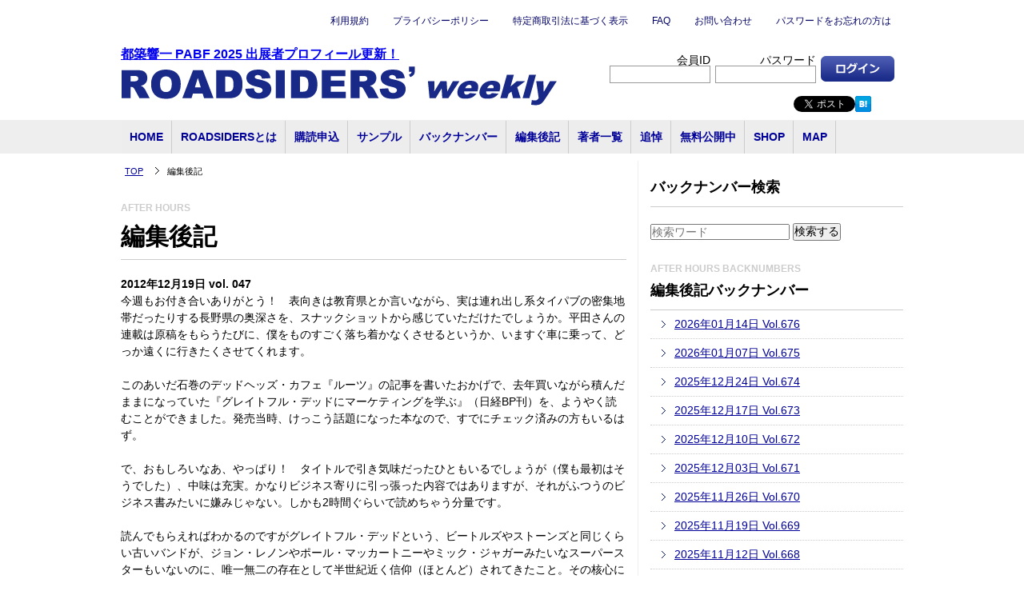

--- FILE ---
content_type: text/html; charset=UTF-8
request_url: https://roadsiders.com/afterhours/detail.php?id=47
body_size: 88191
content:
<!DOCTYPE HTML>
<html xmlns="http://www.w3.org/1999/xhtml" xml:lang="ja" lang="ja" dir="ltr" xmlns:og="http://ogp.me/ns#" xmlns:fb="http://www.facebook.com/2008/fbml">

<head>

<meta http-equiv="Content-Type" content="text/html; charset=UTF-8">
<meta name="viewport" content="width=device-width, initial-scale=1.0, maximum-scale=1, user-scalable=0" />
<meta name="format-detection" content="telephone=no">


<!-- OGP -->
<meta property="og:title" content="ROADSIDERS'weekly" /> 
<meta property="og:type" content="website" /> 
<meta property="og:url" content="http://roadsiders.com/" /> 
<meta property="og:image" content="http://roadsiders.com/common/images/og.png" /> 
<meta property="og:site_name" content="ROADSIDERS'weekly" id="siteName" /> 
<meta property="og:description" content="都築響一の会員制メールマガジン「ROADSIDERS' Weekly」創刊！" /> 
<meta property="og:locale" content="ja_JP" />
<meta property="fb:app_id" content="315780985113688" />
<!-- /OGP -->

<meta name="keywords" content="" />
<meta name="discription" content="" />

<title>編集後記 | ROADSIDERS' Weekly</title>

<link href="/favicon.ico" rel="shortcut icon" type="image/x-icon"/>



<!-- CSS -->
<link rel="stylesheet" href="/common/css/html5reset-1.6.1.css" />
<link href="/common/css/base.css" rel="stylesheet" type="text/css" /> 
<link href="./css/backnumbers.css" rel="stylesheet" type="text/css" />
<!-- /CSS -->

<!-- JS -->
<script type="text/javascript" src="/common/js/lib/jquery-1.6.2.min.js"></script>
<script type="text/javascript" src="/common/js/lib/jquery.easing.1.3.js"></script>
<script type="text/javascript" src="/common/js/lib/jquery.lazyload.min.js"></script>

<script type="text/javascript" src="/common/js/main.js"></script>

<!-- /JS -->


</head>

<body>
<div id="fb-root"></div>
<script>(function(d, s, id) {
  var js, fjs = d.getElementsByTagName(s)[0];
  if (d.getElementById(id)) return;
  js = d.createElement(s); js.id = id;
  js.src = "//connect.facebook.net/ja_JP/all.js#xfbml=1&appId=315780985113688";
  fjs.parentNode.insertBefore(js, fjs);
}(document, 'script', 'facebook-jssdk'));</script>

<div id="container">
<div id="headerWrapper">


<div id="header">
<h1><a href="https://roadsiders.com/pabf/2025/" target="_blank">都築響一 PABF 2025 出展者プロフィール更新！</a><br/>
<!--h1>都築響一がお送りする有料メールマガジン　毎週水曜日発行！<br/-->
<a href="/"><img src="/common/images/logo.gif" alt="" /></a></h1>


<div id="util">

<ul><li><a href="/terms/">利用規約</a></li>
<li><a href="/policy/">プライバシーポリシー</a></li>
<li><a href="/rule/">特定商取引法に基づく表示</a></li>

<li><a href="/faq/">FAQ</a></li>
<li><a href="/contact/">お問い合わせ</a></li>
<li><a href="/reminder/">パスワードをお忘れの方は</a></li>
</ul>

</div>

<div id="login">
<form action="./index.php" method="post">
	<input type="hidden" value="login" name="logcmd" />
	
	<table id="loginForm" border="0" cellpadding="0" cellspacing="0">
	<tr>
	
	<td valign="bottom">会員ID<br/><input type="input" value="" name="account" /></td>
	
	
	<td valign="bottom">パスワード<br/><input type="password" value="" name="pass" /></td>
	
	<td valign="bottom" id="btLogin">
	<input type="hidden" value="/afterhours/detail.php?id=47" name="current_url" />
		<input type="hidden" value="login" name="logcmd" />
		<input type="image" src="/common/images/btLogin.jpg" value="ログイン" id="loginButton" />
	</td>
	</tr>
	</table>
	
</form>

<!-- /#loginBox -->
</div>


<div id="social">

<div id="twitter">
<a href="https://twitter.com/share" class="twitter-share-button" data-via="KyoichiT" data-lang="ja" data-hashtags="ROADSIDERS">ツイート</a>
<script>!function(d,s,id){var js,fjs=d.getElementsByTagName(s)[0];if(!d.getElementById(id)){js=d.createElement(s);js.id=id;js.src="//platform.twitter.com/widgets.js";fjs.parentNode.insertBefore(js,fjs);}}(document,"script","twitter-wjs");</script>
</div>

<div id="facebook">
<div class="fb-like" data-href="http://roadsiders.com/" data-send="false" data-layout="button_count" data-width="120" data-show-faces="false"></div>
</div>

<div id="google">

<g:plusone size="medium" annotation="none" href="http://roadsiders.com"></g:plusone>

<script type="text/javascript">
  window.___gcfg = {lang: 'ja'};

  (function() {
    var po = document.createElement('script'); po.type = 'text/javascript'; po.async = true;
    po.src = 'https://apis.google.com/js/plusone.js';
    var s = document.getElementsByTagName('script')[0]; s.parentNode.insertBefore(po, s);
  })();
</script>
</div>




<div id="hatena">
<a href="//b.hatena.ne.jp/entry/http://roadsiders.com" class="hatena-bookmark-button" data-hatena-bookmark-title="ROADSIDERS' weekly" data-hatena-bookmark-layout="simple" title="このエントリーをはてなブックマークに追加"><img src="//b.st-hatena.com/images/entry-button/button-only.gif" alt="このエントリーをはてなブックマークに追加" width="20" height="20" style="border: none;" /></a><script type="text/javascript" src="http://b.st-hatena.com/js/bookmark_button.js" charset="utf-8" async="async"></script>
</div>

</div>


</div>

</div><div id="navWrapper">
<div id="nav">
<ul><!--
--><li id="nav1"><a href="/">HOME</a></li><!--
--><li id="nav2"><a href="/about/">ROADSIDERSとは</a></li><!--
--><li id="nav4"><a href="/subscribe"/>購読申込</a></li><!--
--><li id="nav5"><a href="/sample"/>サンプル</a></li><!--
--><li id="nav6"><a href="/backnumbers/"/>バックナンバー</a></li><!--
--><li id="nav6"><a href="/afterhours/"/>編集後記</a></li><!--
--><li id="nav6"><a href="/author/"/>著者一覧</a></li><!--
--><li id="nav7"><a href="/special/"/>追悼</a></li><!--
--><li id="nav7"><a href="/free/"/>無料公開中</a></li><!--
--><!--li id="nav7"><a href="https://calendar.google.com/calendar/embed?src=roadsidersweekly%40gmail.com&ctz=Asia%2FTokyo" target="_blank"/>イベント</a></li--><!--

--><li id="nav8"><a href="/shop/"/>SHOP</a></li><!--
--><li id="nav8"><a href="https://www.google.com/maps/d/viewer?mid=1lK9cqLE5n14-GVULZKDdkqnZhiM&hl=ja" target="_blank"/>MAP</a></li><!--
--></ul>
</div>
<!-- /#nav --> </div>
<div id="mainWrapper">
<div id="main">

<div id="contents">

<div class="pankuzu">
<ul>
<li><a href="/">TOP</a></li>
<li>編集後記</li>
</ul>
</div>

<div class="section">

<h2>
<span>AFTER HOURS</span><br/>
編集後記
</h2>


<div class="after">
<h3>2012年12月19日 vol. 047</h3>

<!-- paragraphSection -->
<table border="0" cellpadding="0" cellspacing="0" style="margin:0px;">
<tr>
<td style="padding:0px;">
<p style="font-size: 14px;
	margin: 0px;
	padding-top: 0px;
	padding-right: 0px;
	padding-bottom: 20px;
	padding-left: 0px;
	line-height:1.5em;">
今週もお付き合いありがとう！　表向きは教育県とか言いながら、実は連れ出し系タイパブの密集地帯だったりする長野県の奥深さを、スナックショットから感じていただけたでしょうか。平田さんの連載は原稿をもらうたびに、僕をものすごく落ち着かなくさせるというか、いますぐ車に乗って、どっか遠くに行きたくさせてくれます。<br>
<br>
このあいだ石巻のデッドヘッズ・カフェ『ルーツ』の記事を書いたおかげで、去年買いながら積んだままになっていた『グレイトフル・デッドにマーケティングを学ぶ』（日経BP刊）を、ようやく読むことができました。発売当時、けっこう話題になった本なので、すでにチェック済みの方もいるはず。<br>
<br>
で、おもしろいなあ、やっぱり！　タイトルで引き気味だったひともいるでしょうが（僕も最初はそうでした）、中味は充実。かなりビジネス寄りに引っ張った内容ではありますが、それがふつうのビジネス書みたいに嫌みじゃない。しかも2時間ぐらいで読めちゃう分量です。<br>
<br>
読んでもらえればわかるのですがグレイトフル・デッドという、ビートルズやストーンズと同じくらい古いバンドが、ジョン・レノンやポール・マッカートニーやミック・ジャガーみたいなスーパースターもいないのに、唯一無二の存在として半世紀近く信仰（ほとんど）されてきたこと。その核心にはよそと正反対のことをやる「コントラリアン・マーケティング」があると、著者は言います。<br>
<br>
たとえばアルバムを売るためのライブではなく、ライブを中心に活動すること。そのチケットは自分たちで直接、ファンに売ること。そしてなにより、ライブ会場での録音を許す、というかむしろ奨励して、それをファン同士で交換してもらうことによって、巨大なコミュニティを築いていくこと――これって、いまのインターネットをめぐる状況そのままですよね！　ただグレイトフルデッドは、こういうことをすべて、いまから40年以上前にやってたわけです。<br>
<br>
で、読んでいてドキッとしたのは、これって僕がいま、メルマガでやっていることとまったく同じじゃないかと！　毎号、最後に書いているように、このメルマガのすべての記事は、引用上等！　ツイッターでもFacebookでもブログでも、どんなボリュームであれ、自由に引用してもらってかまいません。記事を売ったり、本をつくったり、みたいに商売にさえしないでもらえれば。<br>
<br>
それに、僕は写真の展覧会も開くのですが、それが大きな美術館であろうと小さな画廊であろうと、写真も動画もすべて撮影自由にしています。<br>
<br>
コピープロテクトをかけるとか、画像の上にクレジットを薄く乗せるとか（よくありますよね！）、そういうセコい手段で小さな資産を守るよりも、どんなかたちでもいいから、なるべく情報を拡散させたい。だって、みんなに知ってもらいたいから僕は取材してるのであって、「作品」をつくろうという意識で写真撮ったり、文章書いてるわけではないですから。だれが撮ったか、なんてどうでもいい。だれを、どこで、なぜ撮ったかのほうが、僕にははるかに重要です。それがささやかな収入につながっていければ、それでいいじゃないかと。<br>
<br>
ただコントラリアン・マーケティングというのは、「逆張り」とはちがうはず。みんなのやらないことをやるのが成功の秘訣、とは限らない。グレイトフルデッドは最初から逆張りを考えて、よそとちがうやりかたをやってきたのではないでしょう。あくまでも最初に「自分たちの音楽はこういうふうに聴いてほしい」という理念があって、それがたまたま業界の常識と正反対だったというだけのこと。そして、その理念を貫きとおす勇気があったということでしょう。<br>
<br>
このメルマガをスタートするときに、本書を読んでいたわけではありませんが、今回の読書体験は、締め切りに追われまくる僕をずいぶん勇気づけてくれました。デッドのアイデアを、いちいち企業の成功パターンに当てはめていく書きかたに違和感を覚えるひともいるでしょうが、いまなにかを始めようとしているひとには、なによりの応援歌になるかもしれません。<br>
<br>
今年もあと1号、来週も盛りだくさんでお送りします。お楽しみに！　そしてメリー・クリスマス！<br>
</p>
</td>
</tr>
</table>
<!-- /paragraphSection -->

<!-- oneColumnImage -->
<table border="0" cellpadding="0" cellspacing="0" style="margin:0px;">
<tr>
<td style="padding:0px;">
<p style="font-size: 12px;
	color: #039;
	margin: 0px;
	padding-top: 0px;
	padding-right: 0px;
	padding-bottom: 20px;
	padding-left: 0px;
	line-height:1.5em;">
<a href="https://amazon.co.jp/dp/4822248526/ref=as_li_ss_til?tag=roadsidediari-22&camp=1027&creative=7407&linkCode=as4&creativeASIN=4822248526&adid=0Y6WCX00T6AKKVYR7FDP&&ref-refURL=http%3A%2F%2Frcm-jp.amazon.co.jp%2Fe%2Fcm%3Flt1%3D_blank%26bc1%3D000000%26IS2%3D1%26nou%3D1%26bg1%3DFFFFFF%26fc1%3D000000%26lc1%3D0000FF%26t%3Droadsidediari-22%26o%3D9%26p%3D8%26l%3Das4%26m%3Damazon%26f%3Difr%26ref%3Dss_til%26asins%3D4822248526" target="_blank"><img src="https://roadsiders.com/_mailmagazine_data/20121219_j8YKYXhMPdHse/imageA_book.jpg" border="0"><br>
グレイトフル・デッドにマーケティングを学ぶ [単行本]</a>
</p>
</td>
</tr>
</table>
<!-- /oneColumnImage -->

</div>

</div>
<!-- / .section -->

<div class="pankuzu">
<ul>
<li><a href="/">TOP</a></li>
<li>編集後記</li>
</ul>
</div>

</div>
<!-- / #contents -->
<div id="side">
<div class="search_box section">
<h2>バックナンバー検索</h2>
	<form method="post" action="/backnumbers/search.php">
	<input type="text" name="search" placeholder="検索ワード">
	<input type="submit" value="検索する">
	</form>
</div><div class="section">
<h2><span>AFTER HOURS BACKNUMBERS</span><br/>
編集後記バックナンバー</h2>
<ul class="archives"><li>
<a href="/afterhours/detail.php?id=676">2026年01月14日 Vol.676</a>
</li><li>
<a href="/afterhours/detail.php?id=675">2026年01月07日 Vol.675</a>
</li><li>
<a href="/afterhours/detail.php?id=674">2025年12月24日 Vol.674</a>
</li><li>
<a href="/afterhours/detail.php?id=673">2025年12月17日 Vol.673</a>
</li><li>
<a href="/afterhours/detail.php?id=672">2025年12月10日 Vol.672</a>
</li><li>
<a href="/afterhours/detail.php?id=671">2025年12月03日 Vol.671</a>
</li><li>
<a href="/afterhours/detail.php?id=670">2025年11月26日 Vol.670</a>
</li><li>
<a href="/afterhours/detail.php?id=669">2025年11月19日 Vol.669</a>
</li><li>
<a href="/afterhours/detail.php?id=668">2025年11月12日 Vol.668</a>
</li><li>
<a href="/afterhours/detail.php?id=667">2025年11月05日 Vol.667</a>
</li><li>
<a href="/afterhours/detail.php?id=666">2025年10月22日 Vol.666</a>
</li><li>
<a href="/afterhours/detail.php?id=665">2025年10月15日 Vol.665</a>
</li><li>
<a href="/afterhours/detail.php?id=664">2025年10月08日 Vol.664</a>
</li><li>
<a href="/afterhours/detail.php?id=663">2025年10月01日 Vol.663</a>
</li><li>
<a href="/afterhours/detail.php?id=662">2025年09月24日 Vol.662</a>
</li><li>
<a href="/afterhours/detail.php?id=661">2025年09月17日 Vol.661</a>
</li><li>
<a href="/afterhours/detail.php?id=660">2025年09月10日 Vol.660</a>
</li><li>
<a href="/afterhours/detail.php?id=659">2025年09月03日 Vol.659</a>
</li><li>
<a href="/afterhours/detail.php?id=658">2025年08月27日 Vol.658</a>
</li><li>
<a href="/afterhours/detail.php?id=657">2025年08月20日 Vol.657</a>
</li><li>
<a href="/afterhours/detail.php?id=656">2025年08月13日 Vol.656</a>
</li><li>
<a href="/afterhours/detail.php?id=655">2025年08月06日 Vol.655</a>
</li><li>
<a href="/afterhours/detail.php?id=654">2025年07月23日 Vol.654</a>
</li><li>
<a href="/afterhours/detail.php?id=653">2025年07月16日 Vol.653</a>
</li><li>
<a href="/afterhours/detail.php?id=652">2025年07月09日 Vol.652</a>
</li><li>
<a href="/afterhours/detail.php?id=651">2025年07月02日 Vol.651</a>
</li><li>
<a href="/afterhours/detail.php?id=650">2025年06月25日 Vol.650</a>
</li><li>
<a href="/afterhours/detail.php?id=649">2025年06月18日 Vol.649</a>
</li><li>
<a href="/afterhours/detail.php?id=648">2025年06月11日 Vol.648</a>
</li><li>
<a href="/afterhours/detail.php?id=647">2025年06月04日 Vol.647</a>
</li><li>
<a href="/afterhours/detail.php?id=646">2025年05月28日 Vol.646</a>
</li><li>
<a href="/afterhours/detail.php?id=645">2025年05月21日 Vol.645</a>
</li><li>
<a href="/afterhours/detail.php?id=644">2025年05月14日 Vol.644</a>
</li><li>
<a href="/afterhours/detail.php?id=643">2025年05月07日 Vol.643</a>
</li><li>
<a href="/afterhours/detail.php?id=642">2025年04月23日 Vol.642</a>
</li><li>
<a href="/afterhours/detail.php?id=641">2025年04月16日 Vol.641</a>
</li><li>
<a href="/afterhours/detail.php?id=640">2025年04月09日 Vol.640</a>
</li><li>
<a href="/afterhours/detail.php?id=639">2025年04月02日 Vol.639</a>
</li><li>
<a href="/afterhours/detail.php?id=638">2025年03月26日 Vol.638</a>
</li><li>
<a href="/afterhours/detail.php?id=637">2025年03月19日 Vol.637</a>
</li><li>
<a href="/afterhours/detail.php?id=636">2025年03月12日 Vol.636</a>
</li><li>
<a href="/afterhours/detail.php?id=635">2025年03月05日 Vol.635</a>
</li><li>
<a href="/afterhours/detail.php?id=634">2025年02月26日 Vol.634</a>
</li><li>
<a href="/afterhours/detail.php?id=633">2025年02月19日 Vol.633</a>
</li><li>
<a href="/afterhours/detail.php?id=632">2025年02月12日 Vol.632</a>
</li><li>
<a href="/afterhours/detail.php?id=631">2025年02月05日 Vol.631</a>
</li><li>
<a href="/afterhours/detail.php?id=630">2025年01月22日 Vol.630</a>
</li><li>
<a href="/afterhours/detail.php?id=629">2025年01月15日 Vol.629</a>
</li><li>
<a href="/afterhours/detail.php?id=628">2025年01月08日 Vol.628</a>
</li><li>
<a href="/afterhours/detail.php?id=627">2025年01月01日 Vol.627</a>
</li><li>
<a href="/afterhours/detail.php?id=626">2024年12月25日 Vol.626</a>
</li><li>
<a href="/afterhours/detail.php?id=625">2024年12月18日 Vol.625</a>
</li><li>
<a href="/afterhours/detail.php?id=624">2024年12月11日 Vol.624</a>
</li><li>
<a href="/afterhours/detail.php?id=623">2024年12月04日 Vol.623</a>
</li><li>
<a href="/afterhours/detail.php?id=622">2024年11月27日 Vol.622</a>
</li><li>
<a href="/afterhours/detail.php?id=621">2024年11月20日 Vol.621</a>
</li><li>
<a href="/afterhours/detail.php?id=620">2024年11月13日 Vol.620</a>
</li><li>
<a href="/afterhours/detail.php?id=619">2024年11月06日 Vol.619</a>
</li><li>
<a href="/afterhours/detail.php?id=618">2024年10月23日 Vol.618</a>
</li><li>
<a href="/afterhours/detail.php?id=617">2024年10月16日 Vol.617</a>
</li><li>
<a href="/afterhours/detail.php?id=616">2024年10月09日 Vol.616</a>
</li><li>
<a href="/afterhours/detail.php?id=615">2024年10月02日 Vol.615</a>
</li><li>
<a href="/afterhours/detail.php?id=614">2024年09月25日 Vol.614</a>
</li><li>
<a href="/afterhours/detail.php?id=613">2024年09月18日 Vol.613</a>
</li><li>
<a href="/afterhours/detail.php?id=612">2024年09月11日 Vol.612</a>
</li><li>
<a href="/afterhours/detail.php?id=611">2024年09月04日 Vol.611</a>
</li><li>
<a href="/afterhours/detail.php?id=610">2024年08月28日 Vol.610</a>
</li><li>
<a href="/afterhours/detail.php?id=609">2024年08月21日 Vol.609</a>
</li><li>
<a href="/afterhours/detail.php?id=608">2024年08月14日 Vol.608</a>
</li><li>
<a href="/afterhours/detail.php?id=607">2024年08月07日 Vol.607</a>
</li><li>
<a href="/afterhours/detail.php?id=606">2024年07月24日 Vol.606</a>
</li><li>
<a href="/afterhours/detail.php?id=605">2024年07月17日 Vol.605</a>
</li><li>
<a href="/afterhours/detail.php?id=604">2024年07月10日 Vol.604</a>
</li><li>
<a href="/afterhours/detail.php?id=603">2024年07月03日 Vol.603</a>
</li><li>
<a href="/afterhours/detail.php?id=602">2024年06月26日 Vol.602</a>
</li><li>
<a href="/afterhours/detail.php?id=601">2024年06月19日 Vol.601</a>
</li><li>
<a href="/afterhours/detail.php?id=600">2024年06月12日 Vol.600</a>
</li><li>
<a href="/afterhours/detail.php?id=599">2024年06月05日 Vol.599</a>
</li><li>
<a href="/afterhours/detail.php?id=598">2024年05月22日 Vol.598</a>
</li><li>
<a href="/afterhours/detail.php?id=597">2024年05月15日 Vol.597</a>
</li><li>
<a href="/afterhours/detail.php?id=596">2024年05月08日 Vol.596</a>
</li><li>
<a href="/afterhours/detail.php?id=595">2024年05月01日 Vol.595</a>
</li><li>
<a href="/afterhours/detail.php?id=594">2024年04月24日 Vol.594</a>
</li><li>
<a href="/afterhours/detail.php?id=593">2024年04月17日 Vol.593</a>
</li><li>
<a href="/afterhours/detail.php?id=592">2024年04月10日 Vol.592</a>
</li><li>
<a href="/afterhours/detail.php?id=591">2024年04月03日 Vol.591</a>
</li><li>
<a href="/afterhours/detail.php?id=590">2024年03月27日 Vol.590</a>
</li><li>
<a href="/afterhours/detail.php?id=589">2024年03月20日 Vol.589</a>
</li><li>
<a href="/afterhours/detail.php?id=588">2024年03月13日 Vol.588</a>
</li><li>
<a href="/afterhours/detail.php?id=587">2024年03月06日 Vol.587</a>
</li><li>
<a href="/afterhours/detail.php?id=586">2024年02月28日 Vol.586</a>
</li><li>
<a href="/afterhours/detail.php?id=585">2024年02月21日 Vol.585</a>
</li><li>
<a href="/afterhours/detail.php?id=584">2024年02月14日 Vol.584</a>
</li><li>
<a href="/afterhours/detail.php?id=583">2024年02月07日 Vol.583</a>
</li><li>
<a href="/afterhours/detail.php?id=582">2024年01月31日 Vol.582</a>
</li><li>
<a href="/afterhours/detail.php?id=581">2024年01月24日 Vol.581</a>
</li><li>
<a href="/afterhours/detail.php?id=580">2024年01月17日 Vol.580</a>
</li><li>
<a href="/afterhours/detail.php?id=579">2024年01月10日 Vol.579</a>
</li><li>
<a href="/afterhours/detail.php?id=578">2023年12月27日 Vol.578</a>
</li><li>
<a href="/afterhours/detail.php?id=577">2023年12月20日 Vol.577</a>
</li><li>
<a href="/afterhours/detail.php?id=576">2023年12月13日 Vol.576</a>
</li><li>
<a href="/afterhours/detail.php?id=575">2023年12月06日 Vol.575</a>
</li><li>
<a href="/afterhours/detail.php?id=574">2023年11月22日 Vol.574</a>
</li><li>
<a href="/afterhours/detail.php?id=573">2023年11月15日 Vol.573</a>
</li><li>
<a href="/afterhours/detail.php?id=572">2023年11月08日 Vol.572</a>
</li><li>
<a href="/afterhours/detail.php?id=571">2023年11月01日 Vol.571</a>
</li><li>
<a href="/afterhours/detail.php?id=570">2023年10月25日 Vol.570</a>
</li><li>
<a href="/afterhours/detail.php?id=569">2023年10月18日 Vol.569</a>
</li><li>
<a href="/afterhours/detail.php?id=568">2023年10月11日 Vol.568</a>
</li><li>
<a href="/afterhours/detail.php?id=567">2023年10月04日 Vol.567</a>
</li><li>
<a href="/afterhours/detail.php?id=566">2023年09月27日 Vol.566</a>
</li><li>
<a href="/afterhours/detail.php?id=565">2023年09月20日 Vol.565</a>
</li><li>
<a href="/afterhours/detail.php?id=564">2023年09月13日 Vol.564</a>
</li><li>
<a href="/afterhours/detail.php?id=563">2023年09月06日 Vol.563</a>
</li><li>
<a href="/afterhours/detail.php?id=562">2023年08月23日 Vol.562</a>
</li><li>
<a href="/afterhours/detail.php?id=561">2023年08月16日 Vol.561</a>
</li><li>
<a href="/afterhours/detail.php?id=560">2023年08月09日 Vol.560</a>
</li><li>
<a href="/afterhours/detail.php?id=559">2023年08月02日 Vol.559</a>
</li><li>
<a href="/afterhours/detail.php?id=558">2023年07月26日 Vol.558</a>
</li><li>
<a href="/afterhours/detail.php?id=557">2023年07月19日 Vol.557</a>
</li><li>
<a href="/afterhours/detail.php?id=556">2023年07月12日 Vol.556</a>
</li><li>
<a href="/afterhours/detail.php?id=555">2023年07月05日 Vol.555</a>
</li><li>
<a href="/afterhours/detail.php?id=554">2023年06月28日 Vol.554</a>
</li><li>
<a href="/afterhours/detail.php?id=553">2023年06月21日 Vol.553</a>
</li><li>
<a href="/afterhours/detail.php?id=552">2023年06月14日 Vol.552</a>
</li><li>
<a href="/afterhours/detail.php?id=551">2023年06月07日 Vol.551</a>
</li><li>
<a href="/afterhours/detail.php?id=550">2023年05月24日 Vol.550</a>
</li><li>
<a href="/afterhours/detail.php?id=549">2023年05月17日 Vol.549</a>
</li><li>
<a href="/afterhours/detail.php?id=548">2023年05月10日 Vol.548</a>
</li><li>
<a href="/afterhours/detail.php?id=547">2023年05月03日 Vol.547</a>
</li><li>
<a href="/afterhours/detail.php?id=546">2023年04月26日 Vol.546</a>
</li><li>
<a href="/afterhours/detail.php?id=545">2023年04月19日 Vol.545</a>
</li><li>
<a href="/afterhours/detail.php?id=544">2023年04月12日 Vol.544</a>
</li><li>
<a href="/afterhours/detail.php?id=543">2023年04月05日 Vol.543</a>
</li><li>
<a href="/afterhours/detail.php?id=542">2023年03月22日 Vol.542</a>
</li><li>
<a href="/afterhours/detail.php?id=541">2023年03月15日 Vol.541</a>
</li><li>
<a href="/afterhours/detail.php?id=540">2023年03月08日 Vol.540</a>
</li><li>
<a href="/afterhours/detail.php?id=539">2023年03月01日 Vol.539</a>
</li><li>
<a href="/afterhours/detail.php?id=538">2023年02月22日 Vol.538</a>
</li><li>
<a href="/afterhours/detail.php?id=537">2023年02月15日 Vol.537</a>
</li><li>
<a href="/afterhours/detail.php?id=536">2023年02月08日 Vol.536</a>
</li><li>
<a href="/afterhours/detail.php?id=535">2023年02月01日 Vol.535</a>
</li><li>
<a href="/afterhours/detail.php?id=534">2023年01月25日 Vol.534</a>
</li><li>
<a href="/afterhours/detail.php?id=533">2023年01月18日 Vol.533</a>
</li><li>
<a href="/afterhours/detail.php?id=532">2023年01月11日 Vol.532</a>
</li><li>
<a href="/afterhours/detail.php?id=531">2023年01月04日 Vol.531</a>
</li><li>
<a href="/afterhours/detail.php?id=530">2022年12月28日 Vol.530</a>
</li><li>
<a href="/afterhours/detail.php?id=529">2022年12月21日 Vol.529</a>
</li><li>
<a href="/afterhours/detail.php?id=528">2022年12月14日 Vol.528</a>
</li><li>
<a href="/afterhours/detail.php?id=527">2022年12月07日 Vol.527</a>
</li><li>
<a href="/afterhours/detail.php?id=526">2022年11月23日 Vol.526</a>
</li><li>
<a href="/afterhours/detail.php?id=525">2022年11月16日 Vol.525</a>
</li><li>
<a href="/afterhours/detail.php?id=524">2022年11月09日 Vol.524</a>
</li><li>
<a href="/afterhours/detail.php?id=523">2022年11月02日 Vol.523</a>
</li><li>
<a href="/afterhours/detail.php?id=522">2022年10月26日 Vol.522</a>
</li><li>
<a href="/afterhours/detail.php?id=521">2022年10月19日 Vol.521</a>
</li><li>
<a href="/afterhours/detail.php?id=520">2022年10月12日 Vol.520</a>
</li><li>
<a href="/afterhours/detail.php?id=519">2022年10月05日 Vol.519</a>
</li><li>
<a href="/afterhours/detail.php?id=518">2022年09月28日 Vol.518</a>
</li><li>
<a href="/afterhours/detail.php?id=517">2022年09月21日 Vol.517</a>
</li><li>
<a href="/afterhours/detail.php?id=516">2022年09月14日 Vol.516</a>
</li><li>
<a href="/afterhours/detail.php?id=515">2022年09月07日 Vol.515</a>
</li><li>
<a href="/afterhours/detail.php?id=514">2022年08月24日 Vol.514</a>
</li><li>
<a href="/afterhours/detail.php?id=513">2022年08月17日 Vol.513</a>
</li><li>
<a href="/afterhours/detail.php?id=512">2022年08月10日 Vol.512</a>
</li><li>
<a href="/afterhours/detail.php?id=511">2022年08月03日 Vol.511</a>
</li><li>
<a href="/afterhours/detail.php?id=510">2022年07月27日 Vol.510</a>
</li><li>
<a href="/afterhours/detail.php?id=509">2022年07月20日 Vol.509</a>
</li><li>
<a href="/afterhours/detail.php?id=508">2022年07月13日 Vol.508</a>
</li><li>
<a href="/afterhours/detail.php?id=507">2022年07月06日 Vol.507</a>
</li><li>
<a href="/afterhours/detail.php?id=506">2022年06月22日 Vol.506</a>
</li><li>
<a href="/afterhours/detail.php?id=505">2022年06月15日 Vol.505</a>
</li><li>
<a href="/afterhours/detail.php?id=504">2022年06月08日 Vol.504</a>
</li><li>
<a href="/afterhours/detail.php?id=503">2022年06月01日 Vol.503</a>
</li><li>
<a href="/afterhours/detail.php?id=502">2022年05月25日 Vol.502</a>
</li><li>
<a href="/afterhours/detail.php?id=501">2022年05月18日 Vol.501</a>
</li><li>
<a href="/afterhours/detail.php?id=500">2022年05月11日 Vol.500</a>
</li><li>
<a href="/afterhours/detail.php?id=499">2022年05月04日 Vol.499</a>
</li><li>
<a href="/afterhours/detail.php?id=498">2022年04月27日 Vol.498</a>
</li><li>
<a href="/afterhours/detail.php?id=497">2022年04月20日 Vol.497</a>
</li><li>
<a href="/afterhours/detail.php?id=496">2022年04月13日 Vol.496</a>
</li><li>
<a href="/afterhours/detail.php?id=495">2022年04月06日 Vol.495</a>
</li><li>
<a href="/afterhours/detail.php?id=494">2022年03月23日 Vol.494</a>
</li><li>
<a href="/afterhours/detail.php?id=493">2022年03月16日 Vol.493</a>
</li><li>
<a href="/afterhours/detail.php?id=492">2022年03月09日 Vol.492</a>
</li><li>
<a href="/afterhours/detail.php?id=491">2022年03月02日 Vol.491</a>
</li><li>
<a href="/afterhours/detail.php?id=490">2022年02月23日 Vol.490</a>
</li><li>
<a href="/afterhours/detail.php?id=489">2022年02月16日 Vol.489</a>
</li><li>
<a href="/afterhours/detail.php?id=488">2022年02月09日 Vol.488</a>
</li><li>
<a href="/afterhours/detail.php?id=487">2022年02月02日 Vol.487</a>
</li><li>
<a href="/afterhours/detail.php?id=486">2022年01月26日 Vol.486</a>
</li><li>
<a href="/afterhours/detail.php?id=485">2022年01月19日 Vol.485</a>
</li><li>
<a href="/afterhours/detail.php?id=484">2022年01月12日 Vol.484</a>
</li><li>
<a href="/afterhours/detail.php?id=483">2022年01月05日 Vol.483</a>
</li><li>
<a href="/afterhours/detail.php?id=482">2021年12月22日 Vol.482</a>
</li><li>
<a href="/afterhours/detail.php?id=481">2021年12月15日 Vol.481</a>
</li><li>
<a href="/afterhours/detail.php?id=480">2021年12月08日 Vol.480</a>
</li><li>
<a href="/afterhours/detail.php?id=479">2021年12月01日 Vol.479</a>
</li><li>
<a href="/afterhours/detail.php?id=478">2021年11月24日 Vol.478</a>
</li><li>
<a href="/afterhours/detail.php?id=477">2021年11月17日 Vol.477</a>
</li><li>
<a href="/afterhours/detail.php?id=476">2021年11月10日 Vol.476</a>
</li><li>
<a href="/afterhours/detail.php?id=475">2021年11月03日 Vol.475</a>
</li><li>
<a href="/afterhours/detail.php?id=474">2021年10月27日 Vol.474</a>
</li><li>
<a href="/afterhours/detail.php?id=473">2021年10月20日 Vol.473</a>
</li><li>
<a href="/afterhours/detail.php?id=472">2021年10月13日 Vol.472</a>
</li><li>
<a href="/afterhours/detail.php?id=471">2021年10月06日 Vol.471</a>
</li><li>
<a href="/afterhours/detail.php?id=470">2021年09月22日 Vol.470</a>
</li><li>
<a href="/afterhours/detail.php?id=469">2021年09月15日 Vol.469</a>
</li><li>
<a href="/afterhours/detail.php?id=468">2021年09月08日 Vol.468</a>
</li><li>
<a href="/afterhours/detail.php?id=467">2021年09月01日 Vol.467</a>
</li><li>
<a href="/afterhours/detail.php?id=466">2021年08月25日 Vol.466</a>
</li><li>
<a href="/afterhours/detail.php?id=465">2021年08月18日 Vol.465</a>
</li><li>
<a href="/afterhours/detail.php?id=464">2021年08月11日 Vol.464</a>
</li><li>
<a href="/afterhours/detail.php?id=463">2021年08月04日 Vol.463</a>
</li><li>
<a href="/afterhours/detail.php?id=462">2021年07月28日 Vol.462</a>
</li><li>
<a href="/afterhours/detail.php?id=461">2021年07月21日 Vol.461</a>
</li><li>
<a href="/afterhours/detail.php?id=460">2021年07月14日 Vol.460</a>
</li><li>
<a href="/afterhours/detail.php?id=459">2021年07月07日 Vol.459</a>
</li><li>
<a href="/afterhours/detail.php?id=458">2021年06月23日 Vol.458</a>
</li><li>
<a href="/afterhours/detail.php?id=457">2021年06月16日 Vol.457</a>
</li><li>
<a href="/afterhours/detail.php?id=456">2021年06月09日 Vol.456</a>
</li><li>
<a href="/afterhours/detail.php?id=455">2021年06月02日 Vol.455</a>
</li><li>
<a href="/afterhours/detail.php?id=454">2021年05月26日 Vol.454</a>
</li><li>
<a href="/afterhours/detail.php?id=453">2021年05月19日 Vol.453</a>
</li><li>
<a href="/afterhours/detail.php?id=452">2021年05月12日 Vol.452</a>
</li><li>
<a href="/afterhours/detail.php?id=451">2021年05月05日 Vol.451</a>
</li><li>
<a href="/afterhours/detail.php?id=450">2021年04月28日 Vol.450</a>
</li><li>
<a href="/afterhours/detail.php?id=449">2021年04月21日 Vol.449</a>
</li><li>
<a href="/afterhours/detail.php?id=448">2021年04月14日 Vol.448</a>
</li><li>
<a href="/afterhours/detail.php?id=447">2021年04月07日 Vol.447</a>
</li><li>
<a href="/afterhours/detail.php?id=446">2021年03月24日 Vol.446</a>
</li><li>
<a href="/afterhours/detail.php?id=445">2021年03月17日 Vol.445</a>
</li><li>
<a href="/afterhours/detail.php?id=444">2021年03月10日 Vol.444</a>
</li><li>
<a href="/afterhours/detail.php?id=443">2021年03月03日 Vol.443</a>
</li><li>
<a href="/afterhours/detail.php?id=442">2021年02月24日 Vol.442</a>
</li><li>
<a href="/afterhours/detail.php?id=441">2021年02月17日 Vol.441</a>
</li><li>
<a href="/afterhours/detail.php?id=440">2021年02月10日 Vol.440</a>
</li><li>
<a href="/afterhours/detail.php?id=439">2021年02月03日 Vol.439</a>
</li><li>
<a href="/afterhours/detail.php?id=438">2021年01月27日 Vol.438</a>
</li><li>
<a href="/afterhours/detail.php?id=437">2021年01月20日 Vol.437</a>
</li><li>
<a href="/afterhours/detail.php?id=436">2021年01月13日 Vol.436</a>
</li><li>
<a href="/afterhours/detail.php?id=435">2021年01月06日 Vol.435</a>
</li><li>
<a href="/afterhours/detail.php?id=434">2020年12月23日 Vol.434</a>
</li><li>
<a href="/afterhours/detail.php?id=433">2020年12月16日 Vol.433</a>
</li><li>
<a href="/afterhours/detail.php?id=432">2020年12月09日 Vol.432</a>
</li><li>
<a href="/afterhours/detail.php?id=431">2020年12月02日 Vol.431</a>
</li><li>
<a href="/afterhours/detail.php?id=430">2020年11月25日 Vol.430</a>
</li><li>
<a href="/afterhours/detail.php?id=429">2020年11月18日 Vol.429</a>
</li><li>
<a href="/afterhours/detail.php?id=428">2020年11月11日 Vol.428</a>
</li><li>
<a href="/afterhours/detail.php?id=427">2020年11月04日 Vol.427</a>
</li><li>
<a href="/afterhours/detail.php?id=426">2020年10月28日 Vol.426</a>
</li><li>
<a href="/afterhours/detail.php?id=425">2020年10月21日 Vol.425</a>
</li><li>
<a href="/afterhours/detail.php?id=424">2020年10月14日 Vol.424</a>
</li><li>
<a href="/afterhours/detail.php?id=423">2020年10月07日 Vol.423</a>
</li><li>
<a href="/afterhours/detail.php?id=422">2020年09月23日 Vol.422</a>
</li><li>
<a href="/afterhours/detail.php?id=421">2020年09月16日 Vol.421</a>
</li><li>
<a href="/afterhours/detail.php?id=420">2020年09月09日 Vol.420</a>
</li><li>
<a href="/afterhours/detail.php?id=419">2020年09月02日 Vol.419</a>
</li><li>
<a href="/afterhours/detail.php?id=418">2020年08月26日 Vol.418</a>
</li><li>
<a href="/afterhours/detail.php?id=417">2020年08月19日 Vol.417</a>
</li><li>
<a href="/afterhours/detail.php?id=416">2020年08月12日 Vol.416</a>
</li><li>
<a href="/afterhours/detail.php?id=415">2020年08月05日 Vol.415</a>
</li><li>
<a href="/afterhours/detail.php?id=414">2020年07月22日 Vol.414</a>
</li><li>
<a href="/afterhours/detail.php?id=413">2020年07月15日 Vol.413</a>
</li><li>
<a href="/afterhours/detail.php?id=412">2020年07月08日 Vol.412</a>
</li><li>
<a href="/afterhours/detail.php?id=411">2020年07月01日 Vol.411</a>
</li><li>
<a href="/afterhours/detail.php?id=410">2020年06月24日 Vol.410</a>
</li><li>
<a href="/afterhours/detail.php?id=409">2020年06月17日 Vol.409</a>
</li><li>
<a href="/afterhours/detail.php?id=408">2020年06月10日 Vol.408</a>
</li><li>
<a href="/afterhours/detail.php?id=407">2020年06月03日 Vol.407</a>
</li><li>
<a href="/afterhours/detail.php?id=406">2020年05月27日 Vol.406</a>
</li><li>
<a href="/afterhours/detail.php?id=405">2020年05月20日 Vol.405</a>
</li><li>
<a href="/afterhours/detail.php?id=404">2020年05月13日 Vol.404</a>
</li><li>
<a href="/afterhours/detail.php?id=403">2020年05月06日 Vol.403</a>
</li><li>
<a href="/afterhours/detail.php?id=402">2020年04月29日 Vol.402</a>
</li><li>
<a href="/afterhours/detail.php?id=401">2020年04月22日 Vol.401</a>
</li><li>
<a href="/afterhours/detail.php?id=400">2020年04月15日 Vol.400</a>
</li><li>
<a href="/afterhours/detail.php?id=399">2020年04月08日 Vol.399</a>
</li><li>
<a href="/afterhours/detail.php?id=398">2020年04月01日 Vol.398</a>
</li><li>
<a href="/afterhours/detail.php?id=397">2020年03月25日 Vol.397</a>
</li><li>
<a href="/afterhours/detail.php?id=396">2020年03月18日 Vol.396</a>
</li><li>
<a href="/afterhours/detail.php?id=395">2020年03月11日 Vol.395</a>
</li><li>
<a href="/afterhours/detail.php?id=394">2020年03月04日 Vol.394</a>
</li><li>
<a href="/afterhours/detail.php?id=393">2020年02月26日 Vol.393</a>
</li><li>
<a href="/afterhours/detail.php?id=392">2020年02月19日 Vol.392</a>
</li><li>
<a href="/afterhours/detail.php?id=391">2020年02月12日 Vol.391</a>
</li><li>
<a href="/afterhours/detail.php?id=390">2020年02月05日 Vol.390</a>
</li><li>
<a href="/afterhours/detail.php?id=389">2020年01月22日 Vol.389</a>
</li><li>
<a href="/afterhours/detail.php?id=388">2020年01月15日 Vol.388</a>
</li><li>
<a href="/afterhours/detail.php?id=387">2020年01月08日 Vol.387</a>
</li><li>
<a href="/afterhours/detail.php?id=386">2020年01月01日 Vol.386</a>
</li><li>
<a href="/afterhours/detail.php?id=385">2019年12月25日 Vol.385</a>
</li><li>
<a href="/afterhours/detail.php?id=384">2019年12月18日 Vol.384</a>
</li><li>
<a href="/afterhours/detail.php?id=383">2019年12月11日 Vol.383</a>
</li><li>
<a href="/afterhours/detail.php?id=382">2019年12月04日 Vol.382</a>
</li><li>
<a href="/afterhours/detail.php?id=381">2019年11月27日 Vol.381</a>
</li><li>
<a href="/afterhours/detail.php?id=380">2019年11月20日 Vol.380</a>
</li><li>
<a href="/afterhours/detail.php?id=379">2019年11月13日 Vol.379</a>
</li><li>
<a href="/afterhours/detail.php?id=378">2019年11月06日 Vol.378</a>
</li><li>
<a href="/afterhours/detail.php?id=377">2019年10月23日 Vol.377</a>
</li><li>
<a href="/afterhours/detail.php?id=376">2019年10月16日 Vol.376</a>
</li><li>
<a href="/afterhours/detail.php?id=375">2019年10月09日 Vol.375</a>
</li><li>
<a href="/afterhours/detail.php?id=374">2019年10月02日 Vol.374</a>
</li><li>
<a href="/afterhours/detail.php?id=373">2019年09月25日 Vol.373</a>
</li><li>
<a href="/afterhours/detail.php?id=372">2019年09月18日 Vol.372</a>
</li><li>
<a href="/afterhours/detail.php?id=371">2019年09月11日 Vol.371</a>
</li><li>
<a href="/afterhours/detail.php?id=370">2019年09月04日 Vol.370</a>
</li><li>
<a href="/afterhours/detail.php?id=369">2019年08月28日 Vol.369</a>
</li><li>
<a href="/afterhours/detail.php?id=368">2019年08月21日 Vol.368</a>
</li><li>
<a href="/afterhours/detail.php?id=367">2019年08月14日 Vol.367</a>
</li><li>
<a href="/afterhours/detail.php?id=366">2019年08月07日 Vol.366</a>
</li><li>
<a href="/afterhours/detail.php?id=365">2019年07月24日 Vol.365</a>
</li><li>
<a href="/afterhours/detail.php?id=364">2019年07月17日 Vol.364</a>
</li><li>
<a href="/afterhours/detail.php?id=363">2019年07月10日 Vol.363</a>
</li><li>
<a href="/afterhours/detail.php?id=362">2019年07月03日 Vol.362</a>
</li><li>
<a href="/afterhours/detail.php?id=361">2019年06月26日 Vol.361</a>
</li><li>
<a href="/afterhours/detail.php?id=360">2019年06月19日 Vol.360</a>
</li><li>
<a href="/afterhours/detail.php?id=359">2019年06月12日 Vol.359</a>
</li><li>
<a href="/afterhours/detail.php?id=358">2019年06月05日 Vol.358</a>
</li><li>
<a href="/afterhours/detail.php?id=357">2019年05月22日 Vol.357</a>
</li><li>
<a href="/afterhours/detail.php?id=356">2019年05月15日 Vol.356</a>
</li><li>
<a href="/afterhours/detail.php?id=355">2019年05月08日 Vol.355</a>
</li><li>
<a href="/afterhours/detail.php?id=354">2019年05月01日 Vol.354</a>
</li><li>
<a href="/afterhours/detail.php?id=353">2019年04月24日 Vol.353</a>
</li><li>
<a href="/afterhours/detail.php?id=352">2019年04月17日 Vol.352</a>
</li><li>
<a href="/afterhours/detail.php?id=351">2019年04月10日 Vol.351</a>
</li><li>
<a href="/afterhours/detail.php?id=350">2019年04月03日 Vol.350</a>
</li><li>
<a href="/afterhours/detail.php?id=349">2019年03月27日 Vol.349</a>
</li><li>
<a href="/afterhours/detail.php?id=348">2019年03月20日 Vol.348</a>
</li><li>
<a href="/afterhours/detail.php?id=347">2019年03月13日 Vol.347</a>
</li><li>
<a href="/afterhours/detail.php?id=346">2019年03月06日 Vol.346</a>
</li><li>
<a href="/afterhours/detail.php?id=345">2019年02月27日 Vol.345</a>
</li><li>
<a href="/afterhours/detail.php?id=344">2019年02月20日 Vol.344</a>
</li><li>
<a href="/afterhours/detail.php?id=343">2019年02月13日 Vol.343</a>
</li><li>
<a href="/afterhours/detail.php?id=342">2019年02月06日 Vol.342</a>
</li><li>
<a href="/afterhours/detail.php?id=341">2019年01月23日 Vol.341</a>
</li><li>
<a href="/afterhours/detail.php?id=340">2019年01月16日 Vol.340</a>
</li><li>
<a href="/afterhours/detail.php?id=339">2019年01月09日 Vol.339</a>
</li><li>
<a href="/afterhours/detail.php?id=338">2019年01月02日 Vol.338</a>
</li><li>
<a href="/afterhours/detail.php?id=337">2018年12月26日 Vol.337</a>
</li><li>
<a href="/afterhours/detail.php?id=336">2018年12月19日 Vol.336</a>
</li><li>
<a href="/afterhours/detail.php?id=335">2018年12月12日 Vol.335</a>
</li><li>
<a href="/afterhours/detail.php?id=334">2018年12月05日 Vol.334</a>
</li><li>
<a href="/afterhours/detail.php?id=333">2018年11月28日 Vol.333</a>
</li><li>
<a href="/afterhours/detail.php?id=332">2018年11月21日 Vol.332</a>
</li><li>
<a href="/afterhours/detail.php?id=331">2018年11月14日 Vol.331</a>
</li><li>
<a href="/afterhours/detail.php?id=330">2018年11月07日 Vol.330</a>
</li><li>
<a href="/afterhours/detail.php?id=329">2018年10月24日 Vol.329</a>
</li><li>
<a href="/afterhours/detail.php?id=328">2018年10月17日 Vol.328</a>
</li><li>
<a href="/afterhours/detail.php?id=327">2018年10月10日 Vol.327</a>
</li><li>
<a href="/afterhours/detail.php?id=326">2018年10月03日 Vol.326</a>
</li><li>
<a href="/afterhours/detail.php?id=325">2018年09月26日 Vol.325</a>
</li><li>
<a href="/afterhours/detail.php?id=324">2018年09月19日 Vol.324</a>
</li><li>
<a href="/afterhours/detail.php?id=323">2018年09月12日 Vol.323</a>
</li><li>
<a href="/afterhours/detail.php?id=322">2018年09月05日 Vol.322</a>
</li><li>
<a href="/afterhours/detail.php?id=321">2018年08月22日 Vol.321</a>
</li><li>
<a href="/afterhours/detail.php?id=320">2018年08月15日 Vol.320</a>
</li><li>
<a href="/afterhours/detail.php?id=319">2018年08月08日 Vol.319</a>
</li><li>
<a href="/afterhours/detail.php?id=318">2018年08月01日 Vol.318</a>
</li><li>
<a href="/afterhours/detail.php?id=317">2018年07月25日 Vol.317</a>
</li><li>
<a href="/afterhours/detail.php?id=316">2018年07月18日 Vol.316</a>
</li><li>
<a href="/afterhours/detail.php?id=315">2018年07月11日 Vol.315</a>
</li><li>
<a href="/afterhours/detail.php?id=314">2018年07月04日 Vol.314</a>
</li><li>
<a href="/afterhours/detail.php?id=313">2018年06月27日 Vol.313</a>
</li><li>
<a href="/afterhours/detail.php?id=312">2018年06月20日 Vol.312</a>
</li><li>
<a href="/afterhours/detail.php?id=311">2018年06月13日 Vol.311</a>
</li><li>
<a href="/afterhours/detail.php?id=310">2018年06月06日 Vol.310</a>
</li><li>
<a href="/afterhours/detail.php?id=309">2018年05月23日 Vol.309</a>
</li><li>
<a href="/afterhours/detail.php?id=308">2018年05月16日 Vol.308</a>
</li><li>
<a href="/afterhours/detail.php?id=307">2018年05月09日 Vol.307</a>
</li><li>
<a href="/afterhours/detail.php?id=306">2018年05月02日 Vol.306</a>
</li><li>
<a href="/afterhours/detail.php?id=305">2018年04月25日 Vol.305</a>
</li><li>
<a href="/afterhours/detail.php?id=304">2018年04月18日 Vol.304</a>
</li><li>
<a href="/afterhours/detail.php?id=303">2018年04月11日 Vol.303</a>
</li><li>
<a href="/afterhours/detail.php?id=302">2018年04月04日 Vol.302</a>
</li><li>
<a href="/afterhours/detail.php?id=301">2018年03月28日 Vol.301</a>
</li><li>
<a href="/afterhours/detail.php?id=300">2018年03月21日 Vol.300</a>
</li><li>
<a href="/afterhours/detail.php?id=299">2018年03月14日 Vol.299</a>
</li><li>
<a href="/afterhours/detail.php?id=298">2018年03月07日 Vol.298</a>
</li><li>
<a href="/afterhours/detail.php?id=297">2018年02月28日 Vol.297</a>
</li><li>
<a href="/afterhours/detail.php?id=296">2018年02月21日 Vol.296</a>
</li><li>
<a href="/afterhours/detail.php?id=295">2018年02月14日 Vol.295</a>
</li><li>
<a href="/afterhours/detail.php?id=294">2018年02月07日 Vol.294</a>
</li><li>
<a href="/afterhours/detail.php?id=293">2018年01月24日 Vol.293</a>
</li><li>
<a href="/afterhours/detail.php?id=292">2018年01月17日 Vol.292</a>
</li><li>
<a href="/afterhours/detail.php?id=291">2018年01月10日 Vol.291</a>
</li><li>
<a href="/afterhours/detail.php?id=290">2018年01月03日 Vol.290</a>
</li><li>
<a href="/afterhours/detail.php?id=289">2017年12月27日 Vol.289</a>
</li><li>
<a href="/afterhours/detail.php?id=288">2017年12月20日 Vol.288</a>
</li><li>
<a href="/afterhours/detail.php?id=287">2017年12月13日 Vol.287</a>
</li><li>
<a href="/afterhours/detail.php?id=286">2017年12月06日 Vol.286</a>
</li><li>
<a href="/afterhours/detail.php?id=285">2017年11月22日 Vol.285</a>
</li><li>
<a href="/afterhours/detail.php?id=284">2017年11月15日 Vol.284</a>
</li><li>
<a href="/afterhours/detail.php?id=283">2017年11月08日 Vol.283</a>
</li><li>
<a href="/afterhours/detail.php?id=282">2017年11月01日 Vol.282</a>
</li><li>
<a href="/afterhours/detail.php?id=281">2017年10月25日 Vol.281</a>
</li><li>
<a href="/afterhours/detail.php?id=280">2017年10月18日 Vol.280</a>
</li><li>
<a href="/afterhours/detail.php?id=279">2017年10月11日 Vol.279</a>
</li><li>
<a href="/afterhours/detail.php?id=278">2017年10月04日 Vol.278</a>
</li><li>
<a href="/afterhours/detail.php?id=277">2017年09月27日 Vol.277</a>
</li><li>
<a href="/afterhours/detail.php?id=276">2017年09月20日 Vol.276</a>
</li><li>
<a href="/afterhours/detail.php?id=275">2017年09月13日 Vol.275</a>
</li><li>
<a href="/afterhours/detail.php?id=274">2017年09月06日 Vol.274</a>
</li><li>
<a href="/afterhours/detail.php?id=273">2017年08月23日 Vol.273</a>
</li><li>
<a href="/afterhours/detail.php?id=272">2017年08月16日 Vol.272</a>
</li><li>
<a href="/afterhours/detail.php?id=271">2017年08月09日 Vol.271</a>
</li><li>
<a href="/afterhours/detail.php?id=270">2017年08月02日 Vol.270</a>
</li><li>
<a href="/afterhours/detail.php?id=269">2017年07月26日 Vol.269</a>
</li><li>
<a href="/afterhours/detail.php?id=268">2017年07月19日 Vol.268</a>
</li><li>
<a href="/afterhours/detail.php?id=267">2017年07月12日 Vol.267</a>
</li><li>
<a href="/afterhours/detail.php?id=266">2017年07月05日 Vol.266</a>
</li><li>
<a href="/afterhours/detail.php?id=265">2017年06月28日 Vol.265</a>
</li><li>
<a href="/afterhours/detail.php?id=264">2017年06月21日 Vol.264</a>
</li><li>
<a href="/afterhours/detail.php?id=263">2017年06月14日 Vol.263</a>
</li><li>
<a href="/afterhours/detail.php?id=262">2017年06月07日 Vol.262</a>
</li><li>
<a href="/afterhours/detail.php?id=261">2017年05月24日 Vol.261</a>
</li><li>
<a href="/afterhours/detail.php?id=260">2017年05月17日 Vol.260</a>
</li><li>
<a href="/afterhours/detail.php?id=259">2017年05月10日 Vol.259</a>
</li><li>
<a href="/afterhours/detail.php?id=258">2017年05月03日 Vol.258</a>
</li><li>
<a href="/afterhours/detail.php?id=257">2017年04月26日 Vol.257</a>
</li><li>
<a href="/afterhours/detail.php?id=256">2017年04月19日 Vol.256</a>
</li><li>
<a href="/afterhours/detail.php?id=255">2017年04月12日 Vol.255</a>
</li><li>
<a href="/afterhours/detail.php?id=254">2017年04月05日 Vol.254</a>
</li><li>
<a href="/afterhours/detail.php?id=253">2017年03月22日 Vol.253</a>
</li><li>
<a href="/afterhours/detail.php?id=252">2017年03月15日 Vol.252</a>
</li><li>
<a href="/afterhours/detail.php?id=251">2017年03月08日 Vol.251</a>
</li><li>
<a href="/afterhours/detail.php?id=250">2017年03月01日 Vol.250</a>
</li><li>
<a href="/afterhours/detail.php?id=249">2017年02月22日 Vol.249</a>
</li><li>
<a href="/afterhours/detail.php?id=248">2017年02月15日 Vol.248</a>
</li><li>
<a href="/afterhours/detail.php?id=247">2017年02月08日 Vol.247</a>
</li><li>
<a href="/afterhours/detail.php?id=246">2017年02月01日 Vol.246</a>
</li><li>
<a href="/afterhours/detail.php?id=245">2017年01月25日 Vol.245</a>
</li><li>
<a href="/afterhours/detail.php?id=244">2017年01月18日 Vol.244</a>
</li><li>
<a href="/afterhours/detail.php?id=243">2017年01月11日 Vol.243</a>
</li><li>
<a href="/afterhours/detail.php?id=242">2017年01月04日 Vol.242</a>
</li><li>
<a href="/afterhours/detail.php?id=241">2016年12月28日 Vol.241</a>
</li><li>
<a href="/afterhours/detail.php?id=240">2016年12月21日 Vol.240</a>
</li><li>
<a href="/afterhours/detail.php?id=239">2016年12月14日 Vol.239</a>
</li><li>
<a href="/afterhours/detail.php?id=238">2016年12月07日 Vol.238</a>
</li><li>
<a href="/afterhours/detail.php?id=237">2016年11月23日 Vol.237</a>
</li><li>
<a href="/afterhours/detail.php?id=236">2016年11月16日 Vol.236</a>
</li><li>
<a href="/afterhours/detail.php?id=235">2016年11月09日 Vol.235</a>
</li><li>
<a href="/afterhours/detail.php?id=234">2016年11月02日 Vol.234</a>
</li><li>
<a href="/afterhours/detail.php?id=233">2016年10月26日 Vol.233</a>
</li><li>
<a href="/afterhours/detail.php?id=232">2016年10月19日 Vol.232</a>
</li><li>
<a href="/afterhours/detail.php?id=231">2016年10月12日 Vol.231</a>
</li><li>
<a href="/afterhours/detail.php?id=230">2016年10月05日 Vol.230</a>
</li><li>
<a href="/afterhours/detail.php?id=229">2016年09月28日 Vol.229</a>
</li><li>
<a href="/afterhours/detail.php?id=228">2016年09月21日 Vol.228</a>
</li><li>
<a href="/afterhours/detail.php?id=227">2016年09月14日 Vol.227</a>
</li><li>
<a href="/afterhours/detail.php?id=226">2016年09月07日 Vol.226</a>
</li><li>
<a href="/afterhours/detail.php?id=225">2016年08月24日 Vol.225</a>
</li><li>
<a href="/afterhours/detail.php?id=224">2016年08月17日 Vol.224</a>
</li><li>
<a href="/afterhours/detail.php?id=223">2016年08月10日 Vol.223</a>
</li><li>
<a href="/afterhours/detail.php?id=222">2016年08月03日 Vol.222</a>
</li><li>
<a href="/afterhours/detail.php?id=221">2016年07月27日 Vol.221</a>
</li><li>
<a href="/afterhours/detail.php?id=220">2016年07月20日 Vol.220</a>
</li><li>
<a href="/afterhours/detail.php?id=219">2016年07月13日 Vol.219</a>
</li><li>
<a href="/afterhours/detail.php?id=218">2016年07月06日 Vol.218</a>
</li><li>
<a href="/afterhours/detail.php?id=217">2016年06月22日 Vol.217</a>
</li><li>
<a href="/afterhours/detail.php?id=216">2016年06月15日 Vol.216</a>
</li><li>
<a href="/afterhours/detail.php?id=215">2016年06月08日 Vol.215</a>
</li><li>
<a href="/afterhours/detail.php?id=214">2016年06月01日 Vol.214</a>
</li><li>
<a href="/afterhours/detail.php?id=213">2016年05月25日 Vol.213</a>
</li><li>
<a href="/afterhours/detail.php?id=212">2016年05月18日 Vol.212</a>
</li><li>
<a href="/afterhours/detail.php?id=211">2016年05月11日 Vol.211</a>
</li><li>
<a href="/afterhours/detail.php?id=210">2016年05月04日 Vol.210</a>
</li><li>
<a href="/afterhours/detail.php?id=209">2016年04月27日 Vol.209</a>
</li><li>
<a href="/afterhours/detail.php?id=208">2016年04月20日 Vol.208</a>
</li><li>
<a href="/afterhours/detail.php?id=207">2016年04月13日 Vol.207</a>
</li><li>
<a href="/afterhours/detail.php?id=206">2016年04月06日 Vol.206</a>
</li><li>
<a href="/afterhours/detail.php?id=205">2016年03月23日 Vol.205</a>
</li><li>
<a href="/afterhours/detail.php?id=204">2016年03月16日 Vol.204</a>
</li><li>
<a href="/afterhours/detail.php?id=203">2016年03月09日 Vol.203</a>
</li><li>
<a href="/afterhours/detail.php?id=202">2016年03月02日 Vol.202</a>
</li><li>
<a href="/afterhours/detail.php?id=201">2016年02月24日 Vol.201</a>
</li><li>
<a href="/afterhours/detail.php?id=200">2016年02月17日 Vol.200</a>
</li><li>
<a href="/afterhours/detail.php?id=199">2016年02月10日 Vol.199</a>
</li><li>
<a href="/afterhours/detail.php?id=198">2016年02月03日 Vol.198</a>
</li><li>
<a href="/afterhours/detail.php?id=197">2016年01月27日 Vol.197</a>
</li><li>
<a href="/afterhours/detail.php?id=196">2016年01月20日 Vol.196</a>
</li><li>
<a href="/afterhours/detail.php?id=195">2016年01月13日 Vol.195</a>
</li><li>
<a href="/afterhours/detail.php?id=194">2016年01月06日 Vol.194</a>
</li><li>
<a href="/afterhours/detail.php?id=193">2015年12月23日 Vol.193</a>
</li><li>
<a href="/afterhours/detail.php?id=192">2015年12月16日 Vol.192</a>
</li><li>
<a href="/afterhours/detail.php?id=191">2015年12月09日 Vol.191</a>
</li><li>
<a href="/afterhours/detail.php?id=190">2015年12月02日 Vol.190</a>
</li><li>
<a href="/afterhours/detail.php?id=189">2015年11月25日 Vol.189</a>
</li><li>
<a href="/afterhours/detail.php?id=188">2015年11月18日 Vol.188</a>
</li><li>
<a href="/afterhours/detail.php?id=187">2015年11月11日 Vol.187</a>
</li><li>
<a href="/afterhours/detail.php?id=186">2015年11月04日 Vol.186</a>
</li><li>
<a href="/afterhours/detail.php?id=185">2015年10月28日 Vol.185</a>
</li><li>
<a href="/afterhours/detail.php?id=184">2015年10月21日 Vol.184</a>
</li><li>
<a href="/afterhours/detail.php?id=183">2015年10月14日 Vol.183</a>
</li><li>
<a href="/afterhours/detail.php?id=182">2015年10月07日 Vol.182</a>
</li><li>
<a href="/afterhours/detail.php?id=181">2015年09月23日 Vol.181</a>
</li><li>
<a href="/afterhours/detail.php?id=180">2015年09月16日 Vol.180</a>
</li><li>
<a href="/afterhours/detail.php?id=179">2015年09月09日 Vol.179</a>
</li><li>
<a href="/afterhours/detail.php?id=178">2015年09月02日 Vol.178</a>
</li><li>
<a href="/afterhours/detail.php?id=177">2015年08月26日 Vol.177</a>
</li><li>
<a href="/afterhours/detail.php?id=176">2015年08月18日 Vol.176</a>
</li><li>
<a href="/afterhours/detail.php?id=175">2015年08月12日 Vol.175</a>
</li><li>
<a href="/afterhours/detail.php?id=174">2015年08月05日 Vol.174</a>
</li><li>
<a href="/afterhours/detail.php?id=173">2015年07月22日 Vol.173</a>
</li><li>
<a href="/afterhours/detail.php?id=172">2015年07月15日 Vol.172</a>
</li><li>
<a href="/afterhours/detail.php?id=171">2015年07月08日 Vol.171</a>
</li><li>
<a href="/afterhours/detail.php?id=170">2015年07月01日 Vol.170</a>
</li><li>
<a href="/afterhours/detail.php?id=169">2015年06月24日 Vol.169</a>
</li><li>
<a href="/afterhours/detail.php?id=168">2015年06月17日 Vol.168</a>
</li><li>
<a href="/afterhours/detail.php?id=167">2015年06月10日 Vol.167</a>
</li><li>
<a href="/afterhours/detail.php?id=166">2015年06月03日 Vol.166</a>
</li><li>
<a href="/afterhours/detail.php?id=165">2015年05月27日 Vol.165</a>
</li><li>
<a href="/afterhours/detail.php?id=164">2015年05月20日 Vol.164</a>
</li><li>
<a href="/afterhours/detail.php?id=163">2015年05月13日 Vol.163</a>
</li><li>
<a href="/afterhours/detail.php?id=162">2015年05月06日 Vol.162</a>
</li><li>
<a href="/afterhours/detail.php?id=161">2015年04月22日 Vol.161</a>
</li><li>
<a href="/afterhours/detail.php?id=160">2015年04月15日 Vol.160</a>
</li><li>
<a href="/afterhours/detail.php?id=159">2015年04月08日 Vol.159</a>
</li><li>
<a href="/afterhours/detail.php?id=158">2015年04月01日 Vol.158</a>
</li><li>
<a href="/afterhours/detail.php?id=157">2015年03月25日 Vol.157</a>
</li><li>
<a href="/afterhours/detail.php?id=156">2015年03月18日 Vol.156</a>
</li><li>
<a href="/afterhours/detail.php?id=155">2015年03月11日 Vol.155</a>
</li><li>
<a href="/afterhours/detail.php?id=154">2015年03月04日 Vol.154</a>
</li><li>
<a href="/afterhours/detail.php?id=153">2015年02月25日 Vol.153</a>
</li><li>
<a href="/afterhours/detail.php?id=152">2015年02月18日 Vol.152</a>
</li><li>
<a href="/afterhours/detail.php?id=151">2015年02月11日 Vol.151</a>
</li><li>
<a href="/afterhours/detail.php?id=150">2015年02月04日 Vol.150</a>
</li><li>
<a href="/afterhours/detail.php?id=149">2015年01月28日 Vol.149</a>
</li><li>
<a href="/afterhours/detail.php?id=148">2015年01月21日 Vol.148</a>
</li><li>
<a href="/afterhours/detail.php?id=147">2015年01月14日 Vol.147</a>
</li><li>
<a href="/afterhours/detail.php?id=146">2015年01月07日 Vol.146</a>
</li><li>
<a href="/afterhours/detail.php?id=145">2014年12月25日 Vol.145</a>
</li><li>
<a href="/afterhours/detail.php?id=144">2014年12月17日 Vol.144</a>
</li><li>
<a href="/afterhours/detail.php?id=143">2014年12月10日 Vol.143</a>
</li><li>
<a href="/afterhours/detail.php?id=142">2014年12月03日 Vol.142</a>
</li><li>
<a href="/afterhours/detail.php?id=141">2014年11月26日 Vol.141</a>
</li><li>
<a href="/afterhours/detail.php?id=140">2014年11月19日 Vol.140</a>
</li><li>
<a href="/afterhours/detail.php?id=139">2014年11月12日 Vol.139</a>
</li><li>
<a href="/afterhours/detail.php?id=138">2014年11月05日 Vol.138</a>
</li><li>
<a href="/afterhours/detail.php?id=137">2014年10月22日 Vol.137</a>
</li><li>
<a href="/afterhours/detail.php?id=136">2014年10月15日 Vol.136</a>
</li><li>
<a href="/afterhours/detail.php?id=135">2014年10月08日 Vol.135</a>
</li><li>
<a href="/afterhours/detail.php?id=134">2014年10月01日 Vol.134</a>
</li><li>
<a href="/afterhours/detail.php?id=133">2014年09月24日 Vol.133</a>
</li><li>
<a href="/afterhours/detail.php?id=132">2014年09月17日 Vol.132</a>
</li><li>
<a href="/afterhours/detail.php?id=131">2014年09月10日 Vol.131</a>
</li><li>
<a href="/afterhours/detail.php?id=130">2014年09月03日 Vol.130</a>
</li><li>
<a href="/afterhours/detail.php?id=129">2014年08月27日 Vol.129</a>
</li><li>
<a href="/afterhours/detail.php?id=128">2014年08月20日 Vol.128</a>
</li><li>
<a href="/afterhours/detail.php?id=127">2014年08月13日 Vol.127</a>
</li><li>
<a href="/afterhours/detail.php?id=126">2014年08月06日 Vol.126</a>
</li><li>
<a href="/afterhours/detail.php?id=125">2014年07月23日 Vol.125</a>
</li><li>
<a href="/afterhours/detail.php?id=124">2014年07月16日 Vol.124</a>
</li><li>
<a href="/afterhours/detail.php?id=123">2014年07月09日 Vol.123</a>
</li><li>
<a href="/afterhours/detail.php?id=122">2014年07月03日 Vol.122</a>
</li><li>
<a href="/afterhours/detail.php?id=121">2014年06月25日 Vol.121</a>
</li><li>
<a href="/afterhours/detail.php?id=120">2014年06月18日 Vol.120</a>
</li><li>
<a href="/afterhours/detail.php?id=119">2014年06月11日 Vol.119</a>
</li><li>
<a href="/afterhours/detail.php?id=118">2014年06月04日 Vol.118</a>
</li><li>
<a href="/afterhours/detail.php?id=117">2014年05月28日 Vol.117</a>
</li><li>
<a href="/afterhours/detail.php?id=116">2014年05月21日 Vol.116</a>
</li><li>
<a href="/afterhours/detail.php?id=115">2014年05月14日 Vol.115</a>
</li><li>
<a href="/afterhours/detail.php?id=114">2014年05月07日 Vol.114</a>
</li><li>
<a href="/afterhours/detail.php?id=113">2014年04月30日 Vol.113</a>
</li><li>
<a href="/afterhours/detail.php?id=112">2014年04月23日 Vol.112</a>
</li><li>
<a href="/afterhours/detail.php?id=111">2014年04月16日 Vol.111</a>
</li><li>
<a href="/afterhours/detail.php?id=110">2014年04月09日 Vol.110</a>
</li><li>
<a href="/afterhours/detail.php?id=109">2014年04月02日 Vol.109</a>
</li><li>
<a href="/afterhours/detail.php?id=108">2014年03月26日 Vol.108</a>
</li><li>
<a href="/afterhours/detail.php?id=107">2014年03月19日 Vol.107</a>
</li><li>
<a href="/afterhours/detail.php?id=106">2014年03月12日 Vol.106</a>
</li><li>
<a href="/afterhours/detail.php?id=105">2014年03月06日 Vol.105</a>
</li><li>
<a href="/afterhours/detail.php?id=104">2014年02月26日 Vol.104</a>
</li><li>
<a href="/afterhours/detail.php?id=103">2014年02月19日 Vol.103</a>
</li><li>
<a href="/afterhours/detail.php?id=102">2014年02月12日 Vol.102</a>
</li><li>
<a href="/afterhours/detail.php?id=101">2014年02月05日 Vol.101</a>
</li><li>
<a href="/afterhours/detail.php?id=100">2014年01月29日 Vol.100</a>
</li><li>
<a href="/afterhours/detail.php?id=99">2014年01月22日 Vol.099</a>
</li><li>
<a href="/afterhours/detail.php?id=98">2014年01月15日 Vol.098</a>
</li><li>
<a href="/afterhours/detail.php?id=97">2014年01月08日 Vol.097</a>
</li><li>
<a href="/afterhours/detail.php?id=96">2013年12月25日 Vol.096</a>
</li><li>
<a href="/afterhours/detail.php?id=95">2013年12月18日 Vol.095</a>
</li><li>
<a href="/afterhours/detail.php?id=94">2013年12月11日 Vol.094</a>
</li><li>
<a href="/afterhours/detail.php?id=93">2013年12月04日 Vol.093</a>
</li><li>
<a href="/afterhours/detail.php?id=92">2013年11月27日 Vol.092</a>
</li><li>
<a href="/afterhours/detail.php?id=91">2013年11月20日 Vol.091</a>
</li><li>
<a href="/afterhours/detail.php?id=90">2013年11月13日 Vol.090</a>
</li><li>
<a href="/afterhours/detail.php?id=89">2013年11月06日 Vol.089</a>
</li><li>
<a href="/afterhours/detail.php?id=88">2013年10月23日 Vol.088</a>
</li><li>
<a href="/afterhours/detail.php?id=87">2013年10月16日 Vol.087</a>
</li><li>
<a href="/afterhours/detail.php?id=86">2013年10月09日 Vol.086</a>
</li><li>
<a href="/afterhours/detail.php?id=85">2013年10月02日 Vol.085</a>
</li><li>
<a href="/afterhours/detail.php?id=84">2013年09月25日 Vol.084</a>
</li><li>
<a href="/afterhours/detail.php?id=83">2013年09月18日 Vol.083</a>
</li><li>
<a href="/afterhours/detail.php?id=82">2013年09月11日 Vol.082</a>
</li><li>
<a href="/afterhours/detail.php?id=81">2013年09月04日 Vol.081</a>
</li><li>
<a href="/afterhours/detail.php?id=80">2013年08月28日 vol.080</a>
</li><li>
<a href="/afterhours/detail.php?id=79">2013年08月21日 vol. 079</a>
</li><li>
<a href="/afterhours/detail.php?id=78">2013年08月14日 vol. 078</a>
</li><li>
<a href="/afterhours/detail.php?id=77">2013年08月07日 vol. 077</a>
</li><li>
<a href="/afterhours/detail.php?id=76">2013年07月24日 vol. 076</a>
</li><li>
<a href="/afterhours/detail.php?id=75">2013年07月17日 vol. 075</a>
</li><li>
<a href="/afterhours/detail.php?id=74">2013年07月10日 vol. 074</a>
</li><li>
<a href="/afterhours/detail.php?id=73">2013年07月03日 vol. 073</a>
</li><li>
<a href="/afterhours/detail.php?id=72">2013年06月24日 vol. 072</a>
</li><li>
<a href="/afterhours/detail.php?id=71">2013年06月19日 vol. 071</a>
</li><li>
<a href="/afterhours/detail.php?id=70">2013年06月12日 vol. 070</a>
</li><li>
<a href="/afterhours/detail.php?id=69">2013年06月04日 vol. 069</a>
</li><li>
<a href="/afterhours/detail.php?id=68">2013年05月22日 vol. 068</a>
</li><li>
<a href="/afterhours/detail.php?id=67">2013年05月15日 vol. 067</a>
</li><li>
<a href="/afterhours/detail.php?id=66">2013年05月08日 vol. 066</a>
</li><li>
<a href="/afterhours/detail.php?id=65">2013年05月01日 vol. 065</a>
</li><li>
<a href="/afterhours/detail.php?id=64">2013年04月24日 vol. 064</a>
</li><li>
<a href="/afterhours/detail.php?id=63">2013年04月17日 vol. 063</a>
</li><li>
<a href="/afterhours/detail.php?id=62">2013年04月09日 vol. 062</a>
</li><li>
<a href="/afterhours/detail.php?id=61">2013年04月02日 vol. 061</a>
</li><li>
<a href="/afterhours/detail.php?id=60">2013年03月27日 vol. 060</a>
</li><li>
<a href="/afterhours/detail.php?id=59">2013年03月20日 vol. 059</a>
</li><li>
<a href="/afterhours/detail.php?id=58">2013年03月13日 vol. 058</a>
</li><li>
<a href="/afterhours/detail.php?id=57">2013年03月06日 vol. 057</a>
</li><li>
<a href="/afterhours/detail.php?id=56">2013年02月27日 vol. 056</a>
</li><li>
<a href="/afterhours/detail.php?id=55">2013年02月20日 vol. 055</a>
</li><li>
<a href="/afterhours/detail.php?id=54">2013年02月13日 vol. 054</a>
</li><li>
<a href="/afterhours/detail.php?id=53">2013年02月06日 vol. 053</a>
</li><li>
<a href="/afterhours/detail.php?id=52">2013年01月30日 vol. 052</a>
</li><li>
<a href="/afterhours/detail.php?id=51">2013年01月23日 vol. 051</a>
</li><li>
<a href="/afterhours/detail.php?id=50">2013年01月16日  vol. 050</a>
</li><li>
<a href="/afterhours/detail.php?id=49">2013年01月09日 vol. 049</a>
</li><li>
<a href="/afterhours/detail.php?id=48">2012年12月26日 vol. 048</a>
</li><li>
<a href="/afterhours/detail.php?id=47">2012年12月19日 vol. 047</a>
</li><li>
<a href="/afterhours/detail.php?id=46">2012年12月12日 vol.046</a>
</li><li>
<a href="/afterhours/detail.php?id=45">2012年12月05日 vol. 045</a>
</li><li>
<a href="/afterhours/detail.php?id=44">2012年11月28日 vol.044</a>
</li><li>
<a href="/afterhours/detail.php?id=43">2012年11月21日 vol. 043</a>
</li><li>
<a href="/afterhours/detail.php?id=42">2012年11月14日 vol.042</a>
</li><li>
<a href="/afterhours/detail.php?id=41">2012年11月07日 vol.041</a>
</li><li>
<a href="/afterhours/detail.php?id=40">2012年10月24日 vol.040</a>
</li><li>
<a href="/afterhours/detail.php?id=39">2012年10月17日 vol.039</a>
</li><li>
<a href="/afterhours/detail.php?id=38">2012年10月10日 vol.038</a>
</li><li>
<a href="/afterhours/detail.php?id=37">2012年10月03日 vol.037</a>
</li><li>
<a href="/afterhours/detail.php?id=36">2012年09月26日 vol.036</a>
</li><li>
<a href="/afterhours/detail.php?id=35">2012年09月19日 vol.035</a>
</li><li>
<a href="/afterhours/detail.php?id=34">2012年09月12日 vol.034</a>
</li><li>
<a href="/afterhours/detail.php?id=33">2012年09月05日 vol.033</a>
</li><li>
<a href="/afterhours/detail.php?id=32">2012年08月22日 vol.032</a>
</li><li>
<a href="/afterhours/detail.php?id=31">2012年08月15日 vol.031</a>
</li><li>
<a href="/afterhours/detail.php?id=30">2012年08月08日 vol.030</a>
</li><li>
<a href="/afterhours/detail.php?id=29">2012年08月01日 vol.029</a>
</li><li>
<a href="/afterhours/detail.php?id=28">2012年07月25日 vol.028</a>
</li><li>
<a href="/afterhours/detail.php?id=27">2012年07月18日 Vol.027</a>
</li><li>
<a href="/afterhours/detail.php?id=26">2012年07月11日 vol.026</a>
</li><li>
<a href="/afterhours/detail.php?id=25">2012年07月04日 vol.025</a>
</li><li>
<a href="/afterhours/detail.php?id=24">2012年06月27日 vol.024</a>
</li><li>
<a href="/afterhours/detail.php?id=23">2012年06月20日 vol.023</a>
</li><li>
<a href="/afterhours/detail.php?id=22">2012年06月13日 vol.022</a>
</li><li>
<a href="/afterhours/detail.php?id=21">2012年06月06日 vol.021</a>
</li><li>
<a href="/afterhours/detail.php?id=20">2012年05月23日 vol.020</a>
</li><li>
<a href="/afterhours/detail.php?id=19">2012年05月16日 vol.019</a>
</li><li>
<a href="/afterhours/detail.php?id=18">2012年05月09日 vol.018</a>
</li><li>
<a href="/afterhours/detail.php?id=17">2012年05月02日 vol.017</a>
</li><li>
<a href="/afterhours/detail.php?id=16">2012年04月25日 vol.016</a>
</li><li>
<a href="/afterhours/detail.php?id=15">2012年04月18日 vol.015</a>
</li><li>
<a href="/afterhours/detail.php?id=14">2012年04月11日 vol.014</a>
</li><li>
<a href="/afterhours/detail.php?id=13">2012年04月04日 vol.013</a>
</li><li>
<a href="/afterhours/detail.php?id=12">2012年03月28日 vol.012</a>
</li><li>
<a href="/afterhours/detail.php?id=11">2012年03月21日 vol.011</a>
</li><li>
<a href="/afterhours/detail.php?id=10">2012年03月14日 vol.010</a>
</li><li>
<a href="/afterhours/detail.php?id=9">2012年03月07日 vol.009</a>
</li><li>
<a href="/afterhours/detail.php?id=8">2012年02月22日 vol.008</a>
</li><li>
<a href="/afterhours/detail.php?id=7">2012年02月15日 vol.007</a>
</li><li>
<a href="/afterhours/detail.php?id=6">2012年02月08日 vol.006</a>
</li><li>
<a href="/afterhours/detail.php?id=5">2012年02月01日 vol.005</a>
</li><li>
<a href="/afterhours/detail.php?id=4">2012年01月25日 vol.004</a>
</li><li>
<a href="/afterhours/detail.php?id=3">2012年01月18日 vol.003</a>
</li></ul></div>




<div class="section">

<div id="howToSpam">
<p>
<a href="/faq/"><img src="/images/btRecieve.png" alt="" /></a>
</p>
</div>


<h2>FACEBOOK</h2>

<div class="fb-like-box" data-href="http://www.facebook.com/ROADSIDERS" data-width="315" data-height="325" data-show-faces="true" data-stream="false" data-header="true"></div>
<!-- / facebook -->

</div>
<!-- / .section -->


<div class="section">

<h2>TWITTER</h2>

<a class="twitter-timeline" data-height="500" href="https://twitter.com/kyoichi_tsuzuki">Tweets by KyoichiT</a> <script async src="//platform.twitter.com/widgets.js" charset="utf-8"></script>


</div>
<!-- / .section --><div class="section books">

<h2>BOOKS</h2>


<div class="item">
<h3><a href="https://roadsiders.com/amano/" target="_blank"><img src="/common/images/banar/book_amano.jpg" alt="" width="300"/></a></h3>
<h4 style="padding-top: 10px;">ROADSIDE LIBRARY<br/>天野裕氏 写真集『わたしたちがいたところ』<br/>（PDFフォーマット）</h4>

<p style="padding-top: 10px;">
ロードサイダーズではおなじみの写真家・天野裕氏による初の電子書籍。というか印刷版を含めて初めて一般に販売される作品集です。
</p>
<p style="padding-top: 10px;">
本書は、定価10万円（税込み11万円）というかなり高価な一冊です。そして『わたしたちがいたところ』は完成された書籍ではなく、開かれた電子書籍です。購入していただいたあと、いまも旅を続けながら写真を撮り続ける天野裕氏のもとに新作が貯まった時点で、それを「2024年度の追加作品集」のようなかたちで、ご指定のメールアドレスまで送らせていただきます。
</p>
<p style="padding-top: 10px;">
旅するごとに、だれかと出会いシャッターを押すごとに、読者のみなさんと一緒に拡がりつづける時間と空間の痕跡、残香、傷痕……そんなふうに『わたしたちがいたところ』とお付き合いいただけたらと願っています。
</p>
<p style="padding-top: 10px;">
<a href="https://roadsiders.com/amano/" target="_blank">特設販売サイトへ</a>
</p>

<p>
<br/>
</p>
</div>



<div class="item">
<h3><a href="http://www.roadsiders.com/shop/RL006.php" target="_blank"><img src="/common/images/banar/book_rl006.jpg" alt="" width="300"/></a></h3>
<h4 style="padding-top: 10px;">ROADSIDE LIBRARY vol.006<br/>BED SIDE MUSIC――めくるめくお色気レコジャケ宇宙（PDFフォーマット）</h4>

<p style="padding-top: 10px;">
稀代のレコード・コレクターでもある山口‘Gucci’佳宏氏が長年収集してきた、「お色気たっぷりのレコードジャケットに収められた和製インストルメンタル・ミュージック」という、キワモノ中のキワモノ・コレクション。
</p>
<p style="padding-top: 10px;">
1960年代から70年代初期にかけて各レコード会社から無数にリリースされ、いつのまにか跡形もなく消えてしまった、「夜のムードを高める」ためのインスト・レコードという音楽ジャンルがあった。アルバム、シングル盤あわせて855枚！　その表ジャケットはもちろん、裏ジャケ、表裏見開き（けっこうダブルジャケット仕様が多かった）、さらには歌詞・解説カードにオマケポスターまで、とにかくあるものすべてを撮影。画像数2660カットという、印刷本ではぜったいに不可能なコンプリート・アーカイブです！
</p>
<p style="padding-top: 10px;">
<a href="http://www.roadsiders.com/shop/RL006.php" target="_blank">SHOPコーナーへ</a>
</p>

<p>
<br/>
</p>
</div>


<div class="item">
<h3><a href="http://www.roadsiders.com/shop/RL005.php" target="_blank"><img src="/common/images/banar/book_rl005.jpg" alt="" width="300"/></a></h3>
<h4 style="padding-top: 10px;">ROADSIDE LIBRARY vol.005<br/>渋谷残酷劇場（PDFフォーマット）</h4>

<p style="padding-top: 10px;">
プロのアーティストではなく、シロウトの手になる、だからこそ純粋な思いがこめられた血みどろの彫刻群。
</p>
<p style="padding-top: 10px;">
これまでのロードサイド・ライブラリーと同じくPDF形式で全289ページ（833MB）。展覧会ではコラージュした壁画として展示した、もとの写真280点以上を高解像度で収録。もちろんコピープロテクトなし！　そして同じく会場で常時上映中の日本、台湾、タイの動画３本も完全収録しています。DVD-R版については、最近ではもはや家にDVDスロットつきのパソコンがない！というかたもいらっしゃると思うので、パッケージ内には全内容をダウンロードできるQRコードも入れてます。
</p>
<p style="padding-top: 10px;">
<a href="http://www.roadsiders.com/shop/RL005.php" target="_blank">SHOPコーナーへ</a>
</p>

<p>
<br/>
</p>
</div>


<div class="item">
<h3><a href="http://www.roadsiders.com/shop/RL004.php" target="_blank"><img src="/common/images/banar/book_rl004.jpg" alt="" width="300"/></a></h3>
<h4 style="padding-top: 10px;">ROADSIDE LIBRARY vol.004<br/>TOKYO STYLE（PDFフォーマット）</h4>

<p style="padding-top: 10px;">
書籍版では掲載できなかった別カットもほとんどすべて収録してあるので、これは我が家のフィルム収納箱そのものと言ってもいい
</p>
<p style="padding-top: 10px;">
電子書籍版『TOKYO STYLE』の最大の特徴は「拡大」にある。キーボードで、あるいは指先でズームアップしてもらえれば、机の上のカセットテープの曲目リストや、本棚に詰め込まれた本の題名もかなりの確度で読み取ることができる。他人の生活を覗き見する楽しみが『TOKYO STYLE』の本質だとすれば、電書版の「拡大」とはその密やかな楽しみを倍加させる「覗き込み」の快感なのだ――どんなに高価で精巧な印刷でも、本のかたちではけっして得ることのできない。
</p>
<p style="padding-top: 10px;">
<a href="http://www.roadsiders.com/shop/RL004.php" target="_blank">SHOPコーナーへ</a>
</p>

<p>
<br/>
</p>
</div>


<div class="item">
<h3><a href="http://www.roadsiders.com/shop/RL003.php" target="_blank"><img src="/common/images/banar/book_rl003.gif" alt="" width="233"/></a></h3>
<h4 style="padding-top: 10px;">ROADSIDE LIBRARY vol.003<br/>おんなのアルバム キャバレー・ベラミの踊り子たち（PDFフォーマット）</h4>

<p style="padding-top: 10px;">
伝説のグランドキャバレー・ベラミ・・・そのステージを飾った踊り子、芸人たちの写真コレクション・アルバムがついに完成！
</p>
<p style="padding-top: 10px;">
かつて日本一の石炭積み出し港だった北九州市若松で、華やかな夜を演出したグランドキャバレー・ベラミ。元従業員寮から発掘された営業用写真、およそ1400枚をすべて高解像度スキャンして掲載しました。データサイズ・約2ギガバイト！　メガ・ボリュームのダウンロード版／USB版デジタル写真集です。<br/>
ベラミ30年間の歴史をたどる調査資料も完全掲載。さらに写真と共に発掘された当時の８ミリ映像が、動画ファイルとしてご覧いただけます。昭和のキャバレー世界をビジュアルで体感できる、これ以上の画像資料はどこにもないはず！　マンボ、ジャズ、ボサノバ、サイケデリック・ロック・・・お好きな音楽をBGMに流しながら、たっぷりお楽しみください。
</p>
<p style="padding-top: 10px;">
<a href="http://www.roadsiders.com/shop/RL003.php" target="_blank">SHOPコーナーへ</a>
</p>

<p>
<br/>
</p>
</div>


<div class="item">
<h3><a href="http://www.roadsiders.com/shop/RL002.php" target="_blank"><img src="/common/images/banar/book_rl002.jpg" alt="" width="233"/></a></h3>
<h4 style="padding-top: 10px;">ROADSIDE LIBRARY vol.002<br/>LOVE HOTEL（PDFフォーマット）</h4>

<p style="padding-top: 10px;">
――ラブホの夢は夜ひらく
</p>
<p style="padding-top: 10px;">
新風営法などでいま絶滅の危機に瀕しつつある、遊びごころあふれるラブホテルのインテリアを探し歩き、関東・関西エリア全28軒で撮影した73室！ これは「エロの昭和スタイル」だ。もはや存在しないホテル、部屋も数多く収められた貴重なデザイン遺産資料。『秘宝館』と同じく、書籍版よりも大幅にカット数を増やし、オリジナルのフィルム版をデジタル・リマスターした高解像度データで、ディテールの拡大もお楽しみください。<br/>
円形ベッド、鏡張りの壁や天井、虹色のシャギー・カーペット・・・日本人の血と吐息を桃色に染めあげる、禁断のインテリアデザイン・エレメントのほとんどすべてが、ここにある！
</p>
<p style="padding-top: 10px;">
<a href="http://www.roadsiders.com/shop/RL002.php" target="_blank">SHOPコーナーへ</a>
</p>

<p>
<br/>
</p>
</div>



<div class="item">
<h3><a href="http://www.roadsiders.com/shop/RL001.php" target="_blank"><img src="/common/images/banar/book_rl001.jpg" alt="" width="233"/></a></h3>
<h4 style="padding-top: 10px;">ROADSIDE LIBRARY vol.001<br/>秘宝館（PDFフォーマット）</h4>

<p style="padding-top: 10px;">
――秘宝よ永遠に
</p>
<p style="padding-top: 10px;">
1993年から2015年まで、20年間以上にわたって取材してきた秘宝館。北海道から九州嬉野まで11館の写真を網羅し、書籍版では未収録のカットを大幅に加えた全777ページ、オールカラーの巨大画像資料集。<br/>
すべてのカットが拡大に耐えられるよう、777ページページで全1.8ギガのメガ・サイズ電書！　通常の電子書籍よりもはるかに高解像度のデータで、気になるディテールもクローズアップ可能です。<br/>
1990年代の撮影はフィルムだったため、今回は掲載するすべてのカットをスキャンし直した「オリジナルからのデジタル・リマスター」。これより詳しい秘宝館の本は存在しません！
</p>
<p style="padding-top: 10px;">
<a href="http://www.roadsiders.com/shop/RL001.php" target="_blank">SHOPコーナーへ</a>
</p>

<p>
<br/>
</p>
</div>



<div class="item">
<h3><a href="http://amzn.asia/hsavXCS" target="_blank"><img src="/common/images/banar/book7.jpg" alt="" width="159"/></a></h3>
<h4>捨てられないTシャツ</h4>

<p>
70枚のTシャツと、70とおりの物語。<br/>
あなたにも〈捨てられないTシャツ〉ありませんか? あるある! と思い浮かんだあなたも、あるかなあと思ったあなたにも読んでほしい。読めば誰もが心に思い当たる「なんだか捨てられないTシャツ」を70枚集めました。そのTシャツと写真に持ち主のエピソードを添えた、今一番おシャレでイケてる(?)“Tシャツ・カタログ"であるとともに、Tシャツという現代の〈戦闘服〉をめぐる“ファッション・ノンフィクション"でもある最強の1冊。 70名それぞれのTシャツにまつわるエピソードは、時に爆笑あり、涙あり、ものすんごーい共感あり……読み出したら止まらない面白さです。
</p>
<p>
<a href="http://amzn.asia/hsavXCS" target="_blank">amazonジャパン</a>
</p>

<p>
<br/>
</p>
</div>


<div class="item">
<h3><a href="http://www.amazon.co.jp/%E5%9C%8F%E5%A4%96%E7%B7%A8%E9%9B%86%E8%80%85-%E9%83%BD%E7%AF%89-%E9%9F%BF%E4%B8%80/dp/4255008949" target="_blank"><img src="/common/images/banar/book6.jpg" alt="" width="159"/></a></h3>
<h4>圏外編集者</h4>

<p>
編集に「術」なんてない。<br/>
珍スポット、独居老人、地方発ヒップホップ、路傍の現代詩、カラオケスナック……。ほかのメディアとはまったく違う視点から、「なんだかわからないけど、気になってしょうがないもの」を追い続ける都築響一が、なぜ、どうやって取材し、本を作ってきたのか。人の忠告なんて聞かず、自分の好奇心だけで道なき道を歩んできた編集者の言葉。<br/>
多数決で負ける子たちが、「オトナ」になれないオトナたちが、周回遅れのトップランナーたちが、僕に本をつくらせる。<br/>
編集を入り口に、「新しいことをしたい」すべてのひとの心を撃つ一冊。
</p>
<p>
<a href="http://www.amazon.co.jp/%E5%9C%8F%E5%A4%96%E7%B7%A8%E9%9B%86%E8%80%85-%E9%83%BD%E7%AF%89-%E9%9F%BF%E4%B8%80/dp/4255008949" target="_blank">amazonジャパン</a>
</p>

<p>
<br/>
</p>
</div>



<div class="item">
<h3><a href="http://www.amazon.co.jp/dp/4860112571/ref=as_sl_pc_tf_lc?tag=roadsidediari-22&camp=1027&creative=7407&linkCode=as4&creativeASIN=4860112571&adid=06FP49QTPM40ZJX6M14G&&ref-refURL=http%3A%2F%2Frcm-fe.amazon-adsystem.com%2Fe%2Fcm%3Flt1%3D_blank%26bc1%3D000000%26IS2%3D1%26bg1%3DFFFFFF%26fc1%3D000000%26lc1%3D0000FF%26t%3Dtenpocreatiso-22%26o%3D9%26p%3D8%26l%3Das4%26m%3Damazon%26f%3Difr%26ref%3Dss_til%26asins%3D4860112571" target="_blank"><img src="/common/images/banar/book5.jpg" alt="" width="159"/></a></h3>
<h4>ROADSIDE BOOKS<br/>書評2006-2014</h4>

<p>
こころがかゆいときに読んでください<br/>
「書評2006-2014」というサブタイトルのとおり、これは僕にとって『だれも買わない本は、だれかが買わなきゃならないんだ』（2008年）に続く、２冊めの書評集。ほぼ80冊分の書評というか、リポートが収められていて、巻末にはこれまで出してきた自分の本の（編集を担当した作品集などは除く）、ごく短い解題もつけてみた。<br/>
このなかの１冊でも２冊でも、みなさんの「こころの奥のかゆみ」をスッとさせてくれたら本望である。
</p>
<p>
<a href="http://www.amazon.co.jp/dp/4860112571/ref=as_sl_pc_tf_lc?tag=roadsidediari-22&camp=1027&creative=7407&linkCode=as4&creativeASIN=4860112571&adid=06FP49QTPM40ZJX6M14G&&ref-refURL=http%3A%2F%2Frcm-fe.amazon-adsystem.com%2Fe%2Fcm%3Flt1%3D_blank%26bc1%3D000000%26IS2%3D1%26bg1%3DFFFFFF%26fc1%3D000000%26lc1%3D0000FF%26t%3Dtenpocreatiso-22%26o%3D9%26p%3D8%26l%3Das4%26m%3Damazon%26f%3Difr%26ref%3Dss_til%26asins%3D4860112571" target="_blank">amazonジャパン</a>
</p>

<p>
<br/>
</p>
</div>


<div class="item">
<h3><a href="http://www.amazon.co.jp/dp/448087870X?tag=roadsidediari-22&camp=1027&creative=7407&linkCode=as4&creativeASIN=448087870X&adid=1BDS001YT12GBXYN7BPC&&ref-refURL=http%3A%2F%2Frcm-fe.amazon-adsystem.com%2Fe%2Fcm%3Flt1%3D_blank%26bc1%3D000000%26IS2%3D1%26nou%3D1%26bg1%3DFFFFFF%26fc1%3D000000%26lc1%3D0000FF%26t%3Droadsidediari-22%26o%3D9%26p%3D8%26l%3Das4%26m%3Damazon%26f%3Difr%26ref%3Dss_til%26asins%3D448087870X" target="_blank"><img src="/common/images/banar/book4.jpg" alt="" width="159"/></a></h3>
<h4>独居老人スタイル</h4>

<p>
あえて独居老人でいること。それは老いていくこの国で生きのびるための、きわめて有効なスタイルかもしれない。16人の魅力的な独居老人たちを取材・紹介する。<br/>
たとえば20代の読者にとって、50年後の人生は想像しにくいかもしれないけれど、あるのかないのかわからない「老後」のために、いまやりたいことを我慢するほどバカらしいことはない――「年取った若者たち」から、そういうスピリットのカケラだけでも受け取ってもらえたら、なによりうれしい。
</p>
<p>
<a href="http://www.amazon.co.jp/dp/448087870X?tag=roadsidediari-22&camp=1027&creative=7407&linkCode=as4&creativeASIN=448087870X&adid=1BDS001YT12GBXYN7BPC&&ref-refURL=http%3A%2F%2Frcm-fe.amazon-adsystem.com%2Fe%2Fcm%3Flt1%3D_blank%26bc1%3D000000%26IS2%3D1%26nou%3D1%26bg1%3DFFFFFF%26fc1%3D000000%26lc1%3D0000FF%26t%3Droadsidediari-22%26o%3D9%26p%3D8%26l%3Das4%26m%3Damazon%26f%3Difr%26ref%3Dss_til%26asins%3D448087870X" target="_blank">amazonジャパン</a>
</p>

<p>
<br/>
</p>
</div>



<div class="item">
<h3><a href="http://www.amazon.co.jp/dp/4103014326/ref=as_li_ss_til?tag=roadsidediari-22&camp=1027&creative=7407&linkCode=as4&creativeASIN=4103014326&adid=0FN1JF2FVVV3ERJ7VJ47&&ref-refURL=http%3A%2F%2Frcm-jp.amazon.co.jp%2Fe%2Fcm%3Flt1%3D_blank%26bc1%3D000000%26IS2%3D1%26nou%3D1%26bg1%3DFFFFFF%26fc1%3D000000%26lc1%3D0000FF%26t%3Droadsidediari-22%26o%3D9%26p%3D8%26l%3Das4%26m%3Damazon%26f%3Difr%26ref%3Dss_til%26asins%3D4103014326" target="_blank"><img src="/common/images/banar/book3.jpg" alt="" width="159"/></a></h3>
<h4>ヒップホップの詩人たち</h4>

<p>
いちばん刺激的な音楽は路上に落ちている――。<br/>
咆哮する現代詩人の肖像。その音楽はストリートに生まれ、東京のメディアを遠く離れた場所から、先鋭的で豊かな世界を作り続けている。さあ出かけよう、日常を抜け出して、魂の叫びに耳を澄ませて――。パイオニアからアンダーグラウンド、気鋭の若手まで、ロングインタビュー&多数のリリックを収録。孤高の言葉を刻むラッパー15人のすべて。
</p>
<p>
<a href="http://www.amazon.co.jp/dp/4103014326/ref=as_li_ss_til?tag=roadsidediari-22&camp=1027&creative=7407&linkCode=as4&creativeASIN=4103014326&adid=0FN1JF2FVVV3ERJ7VJ47&&ref-refURL=http%3A%2F%2Frcm-jp.amazon.co.jp%2Fe%2Fcm%3Flt1%3D_blank%26bc1%3D000000%26IS2%3D1%26nou%3D1%26bg1%3DFFFFFF%26fc1%3D000000%26lc1%3D0000FF%26t%3Droadsidediari-22%26o%3D9%26p%3D8%26l%3Das4%26m%3Damazon%26f%3Difr%26ref%3Dss_til%26asins%3D4103014326" target="_blank">amazonジャパン</a>
</p>

<p>
<br/>
</p>
</div>



<div class="item">
<h3><a href="http://www.amazon.co.jp/gp/product/4480878513/ref=as_li_ss_tl?ie=UTF8***tag=roadsidediari-22***linkCode=as2***camp=247***creative=7399***creativeASIN=4480878513" target="_blank"><img src="/common/images/banar/book1.gif" alt="" width="159"/></a></h3>
<h4>東京右半分</h4>

<p>
2012年、東京右傾化宣言！<br/>
この都市の、クリエイティブなパワー・バランスは、いま確実に東＝右半分に移動しつつある。右曲がりの東京見聞録！<br/>
576ページ、図版点数1300点、取材箇所108ヶ所！
</p>
<p>
<a href="http://www.amazon.co.jp/gp/product/4480878513/ref=as_li_ss_tl?ie=UTF8***tag=roadsidediari-22***linkCode=as2***camp=247***creative=7399***creativeASIN=4480878513" target="_blank">amazonジャパン</a>
</p>

<p>
<br/>
</p>
</div>


<div class="item">
<h3><a href="http://www.amazon.co.jp/dp/4813021654/ref=as_li_ss_til?tag=roadsidediari-22&camp=1027&creative=7407&linkCode=as4&creativeASIN=4813021654&adid=1VY8PXRZ3MQV0CVKHCXD&&ref-refURL=http%3A%2F%2Froadsiders.com%2F" target="_blank"><img src="/common/images/banar/book2.jpg" alt="" width="159"/></a></h3>
<h4>東京スナック飲みある記<br/>ママさんボトル入ります!</h4>

<p>
東京がひとつの宇宙だとすれば、スナック街はひとつの銀河系だ。<br/>
酒がこぼれ、歌が流れ、今夜もたくさんの人生がはじけるだろう、場末のミルキーウェイ。
東京23区に、23のスナック街を見つけて飲み歩く旅。
チドリ足でお付き合いください！ 
</p>
<p>
<a href="http://www.amazon.co.jp/dp/4813021654/ref=as_li_ss_til?tag=roadsidediari-22&camp=1027&creative=7407&linkCode=as4&creativeASIN=4813021654&adid=1VY8PXRZ3MQV0CVKHCXD&&ref-refURL=http%3A%2F%2Froadsiders.com%2F" target="_blank">amazonジャパン</a>
</p>
</div>


</div>
<!-- / .section -->
</div>
<!-- / #side -->

</div>
<!-- / #main -->
</div>
<!-- / #mainWrapper -->
<div id="footer">
<p id="cp">© ROADSIDERS' weekly / Kyoichi Tsuzuki. All Rights Reserved.</p>
<p id="produced">Powered by hama-guri.info</p>
</div>

<!-- Google tag (gtag.js) -->
<script async src="https://www.googletagmanager.com/gtag/js?id=G-5RLBKF9QR6"></script>
<script>
  window.dataLayer = window.dataLayer || [];
  function gtag(){dataLayer.push(arguments);}
  gtag('js', new Date());

  gtag('config', 'G-5RLBKF9QR6');
</script>

</div>
<!-- / #container -->

</body>
</html>



--- FILE ---
content_type: text/html; charset=utf-8
request_url: https://accounts.google.com/o/oauth2/postmessageRelay?parent=https%3A%2F%2Froadsiders.com&jsh=m%3B%2F_%2Fscs%2Fabc-static%2F_%2Fjs%2Fk%3Dgapi.lb.en.OE6tiwO4KJo.O%2Fd%3D1%2Frs%3DAHpOoo_Itz6IAL6GO-n8kgAepm47TBsg1Q%2Fm%3D__features__
body_size: 161
content:
<!DOCTYPE html><html><head><title></title><meta http-equiv="content-type" content="text/html; charset=utf-8"><meta http-equiv="X-UA-Compatible" content="IE=edge"><meta name="viewport" content="width=device-width, initial-scale=1, minimum-scale=1, maximum-scale=1, user-scalable=0"><script src='https://ssl.gstatic.com/accounts/o/2580342461-postmessagerelay.js' nonce="oV6Bt1Z60NjbKt3_tWVc8Q"></script></head><body><script type="text/javascript" src="https://apis.google.com/js/rpc:shindig_random.js?onload=init" nonce="oV6Bt1Z60NjbKt3_tWVc8Q"></script></body></html>